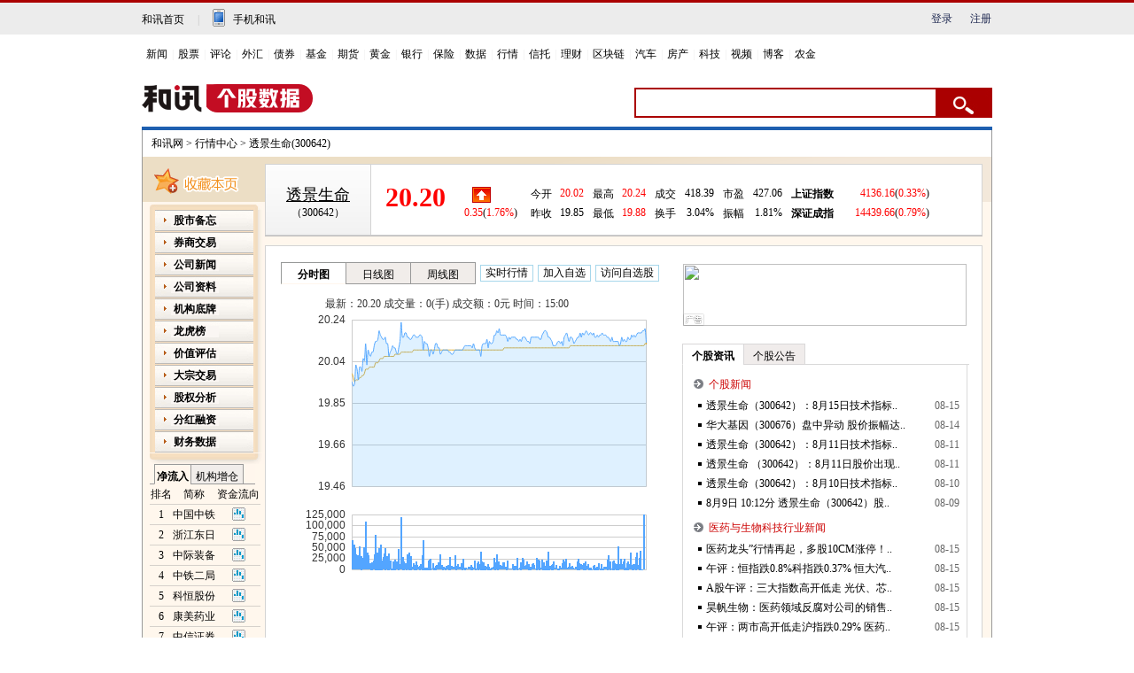

--- FILE ---
content_type: text/html; charset=gb2312
request_url: https://stockdata.hexun.com/300642.shtml
body_size: 24773
content:

<!DOCTYPE html PUBLIC "-//W3C//DTD XHTML 1.0 Transitional//EN" "https://www.w3.org/TR/xhtml1/DTD/xhtml1-transitional.dtd">
<HTML>
  <HEAD>
		<title>透景生命(300642)股票行情_价格_走势图-和讯网</title>
		<!--published at 2026-01-25 18:28:24 -->
		<meta http-equiv="Content-Type" content="text/html; charset=gb2312">
		<meta http-equiv="X-UA-Compatible" content="IE=EmulateIE7">
		<meta name="keywords" content="透景生命,300642,透景生命股票,300642行情">
		<meta name="description" content="提供透景生命（300642）实时行情动态分析，全面报道透景生命（300642）基本资料及重大新闻、行业资讯，专家解读透景生命（300642）主力资金动向、财务数据和操作建议，为投资提供参考决策。">
		
		<meta http-equiv="mobile-agent" content="format=xhtml; url=https://m.hexun.com/quotes/sse300642/"> 
        <meta http-equiv="mobile-agent" content="format=html5; url=https://m.hexun.com/quotes/sse300642/">


		<link href="/2008/css/gegu.css" rel="stylesheet" type="text/css">
		<script language="javascript" src="https://img.hexun.com/zl/tool/jquery-1.4.2.min.js"></script>
		<script language="javascript" src="/2008/js/redirect_msn.js"></script>
		<script language="javascript" src="/2008/js/stockdata2008.js"></script>
		<script language="javascript" src="/2008/js/menu.js"></script>
		<script language="javascript" src="/2008/js/shouye.js"></script>
		<script language="javascript" src="/2008/js/Common.js"></script>
		<script language="javascript" src="/2008/js/IndustryQuote_new.js"></script>
		<script language="javascript" src="/2008/js/HSQuote_new.js"></script>
		<script language="javascript" src="/2008/js/GGQuote2014_new.js"></script>
		<script language="javascript" src="/2008/js/CWQuote_new.js"></script>
		<script language="javascript" src="/2008/js/GDTop.js"></script>
		<script language="javascript" src="/2008/js/JZPGTop.js"></script>
		<script language="javascript" src="/js/HXCookies.js"></script>
		

		<link href="/2008/css/oes.css" rel="stylesheet" type="text/css">
		
  </HEAD>
	<body onload="HKQuoteRequest.interval();StockListRequest.Request();HSQuoteRequest.Request();CWQuoteRequest.Request();GDTopRequest.Request();JZPGTopRequest.Request();">
		 <center><div id="fullScreeMedia"></div><div id="topFullWidthBanner"></div></center>
		<!-- head -->
			<style>
.wrap { 
width: 960px; 
margin: 10px auto 0 auto; 
border-top: 4px solid #1e5fb0; 
}
#wrap { 
width: 960px; 
margin: 10px auto 0 auto; 
border-top: 4px solid #1e5fb0; 
}
</style>
<!-- adhoc sdk --> 
<script src=https://sdk.appadhoc.com/ab.plus.js></script> 
<script> 
adhoc('init', { 
appKey: 'ADHOC_584d2ccf-6b52-4fca-826e-66c59854205a' 
}) 
</script> 
<script src="https://web.hexun.com/pc/modules/hxpctraffic.0.0.1.min.js"></script>
<script src="https://img.hexun.com/2016/pc/ad/bannercode/js/201808070942/articleAB.js"></script>
<!-- adhoc sdk end -->
<!--==========================login-header-s===============================-->
<link rel="stylesheet" type="text/css" href="https://web.hexun.com/pc/css/header_v1.css" />
<div class="shortcut-2014-w960" id="shortcut-2014">
 <div class="shortcut-2014-w960-con clearfix">
  <div class="topHeaderConL"><a href="http://www.hexun.com" target="blank" class="tohome">和讯首页</a>|<a href="http://3g.hexun.com/download_news/" target="_blank" class="mobileUpload">手机和讯</a></div>
   <div class="topHeaderConR">
   <script src="https://web.hexun.com/pc/modules/user_info_query.js"></script>
   <!--登录前-->
    <div id="loginBef" class="loginBef" style="display: block;">
     <div id="hexunMember_liveDisplay"><div id="hexunMember_nologinSetup_div_display_nologin"><span id="hexunMember_nologinSetup_span_display_noLoginDisplayMsg"></span><span id="hexunMember_nologinSetup_span_display_loginBTN"><a style="cursor:pointer" onclick="javascript:popupLogin();">登录</a></span><span id="hexunMember_nologinSetup_span_display_flag"></span><span id="hexunMember_nologinSetup_span_display_userREG"><a style="cursor:pointer" onclick="javascript:popupReg();">注册</a></span></div></div>
    </div>
    <!--登录后-->
    <div id="loginAfter" class="loginAfter" style="display:none">     
    </div>
    <script src="https://web.hexun.com/pc/modules/user_info_node.js"></script>
   </div>
 </div>
</div>
<!--==========================login-header-e===============================-->
<!--==========================top-header-s=================================-->
<div id=headerNav_2014 class="headernav-2014-w960" checkedByCssHelper="true"><a href="http://news.hexun.com/" target=_blank checkedByCssHelper="true">新闻</a>|<a href="http://stock.hexun.com/" target=_blank checkedByCssHelper="true">股票</a>|<a href="http://opinion.hexun.com/" target=_blank checkedByCssHelper="true">评论</a>|<a href="http://forex.hexun.com/" target=_blank checkedByCssHelper="true">外汇</a>|<a href="http://bond.hexun.com/" target=_blank checkedByCssHelper="true">债券</a>|<a href="http://funds.hexun.com/" target=_blank checkedByCssHelper="true">基金</a>|<a href="http://futures.hexun.com/" target=_blank checkedByCssHelper="true">期货</a>|<a href="http://gold.hexun.com/" target=_blank checkedByCssHelper="true">黄金</a>|<a href="http://bank.hexun.com/" target=_blank checkedByCssHelper="true">银行</a>|<a href="http://insurance.hexun.com/" target=_blank checkedByCssHelper="true">保险</a>|<a href="http://data.hexun.com/" target=_blank checkedByCssHelper="true">数据</a>|<a href="http://quote.hexun.com/" target=_blank checkedByCssHelper="true">行情</a>|<a href="http://trust.hexun.com/" target=_blank checkedByCssHelper="true">信托</a>|<a href="http://money.hexun.com/" target=_blank checkedByCssHelper="true">理财</a>|<a href="http://blockchain.hexun.com" target=_blank checkedByCssHelper="true">区块链</a>|<a href="http://auto.hexun.com/" target=_blank checkedByCssHelper="true">汽车</a>|<a id="nav_house" href="http://house.hexun.com/" target=_blank checkedByCssHelper="true">房产</a>|<a href="http://tech.hexun.com/" target=_blank checkedByCssHelper="true">科技</a>|<a href="http://tv.hexun.com/" target=_blank checkedByCssHelper="true">视频</a>|<a href="http://blog.hexun.com/" target=_blank checkedByCssHelper="true">博客</a><div style="display:none">|<a href="http://caidao.hexun.com/" target=_blank checkedByCssHelper="true">直播</a>|<a href="http://caidao.hexun.com/" target=_blank checkedByCssHelper="true">财道</a></div>|<a href="http://nj.hexun.com/" target=_blank checkedByCssHelper="true">农金</a></div>
<script language=JavaScript>
if(document.cookie.indexOf("CITY=50")!=-1){
document.getElementById('nav_house').href="http://cq.house.hexun.com/";
}
if(document.cookie.indexOf("CITY=53")!=-1){
document.getElementById('nav_house').href="http://yn.house.hexun.com/";
}
if(document.cookie.indexOf("CITY=52")!=-1){
document.getElementById('nav_house').href="http://gz.house.hexun.com/";
}
</script>
<!--==========================top-header-e=================================-->
<!--===========================logoNav-s===================================-->
<div class="logonav-2014-w960 clearfix">
  <div class="fl headerL">
<a href="http://www.hexun.com" target="_blank"><img alt="" src="https://web.hexun.com/pc/img/logo_2021_new_black.png" /></a>
	<a href="http://www.hexun.com" target="_blank" id="subChannelLogo"><img alt="" src="http://img.hexun.com/images2008/emp.gif" /></a>
  </div>
 <form id="hexunsearch2015" style="MARGIN: 0px" name="hexunsearch2015" method="post" target="_blank" onsubmit="return false;">
  <div class="s_m fr">
      <!--搜索-->
		<input type="text" class="hx_inp" id="textMessage2015"  value="" autocomplete="off" style="color: rgb(133,133, 133);">
		<input type="button" class="hx_btn" id="btnSearch">
<input id="stockkey" type="hidden" name="key" value="1">
	   <input id="stocktype" type="hidden" name="type" value="all">
      <!--搜索 e--> 
  </div>
    </form>
</div>
<div id="searchInfPanel"></div>
<script type="text/javascript" src="https://web.hexun.com/pc/search/js/config-channel.js"></script>
<script type="text/javascript" src="https://web.hexun.com/pc/search/js/search-channel.js"></script>
<script type="text/javascript">
	hexun.common.Search.get().init({
 		 url:"https://so.hexun.com/ajax.do",//数据地址
		inputID:"textMessage2015",//搜索框地址ID
		containerID:"searchInfPanel",//联想容器ID
		config:urlConfigList,//链接配置
		searchBtnID:"btnSearch",//搜索按钮的ID
		openNewPage:true//是否新打开页面,不传时就是在当前页打开
	});
</script>
<!--===========================logoNav-e===================================-->
			<!-- head end -->
		<div id="wrap">
		
			<div class="clear"></div>
			<script src="https://datastock.hexun.com/js/stocksearch.js" language="javascript" type="text/javascript"></script>
			<div id="content">
				<div style="PADDING-BOTTOM:6px; PADDING-LEFT:10px; PADDING-RIGHT:0px; BACKGROUND:#fff; PADDING-TOP:7px"><a target="_blank" href="https://www.hexun.com/">和讯网</a> &gt;  <a target="_blank" href="https://quote.hexun.com/default.html">行情中心</a> &gt;  <a target="_blank" href="https://stockdata.hexun.com/300642.shtml" id="navName">透景生命(300642)</a></div> 
				<!--左边 -->
				<div id="linkPanel"></div>
				<div id="sidebar">
					<!--左内容 -->
					<div id="market">
						<a href="https://stockdata.hexun.com/300642.shtml" onclick="window.external.AddFavorite(this.href,'透景生命(300642)股票行情_和讯网');return false">
							<img src="/2008/img/scico.gif"></a>
					</div>
					<div class="content">
						<!--ad left-->
						<!--ad left end-->
						
						<!--下拉菜单 -->
						<div><img src="/2008/img/img03.gif"></div>
						<div id="bg01">
							<!-- caidan -->
							 <!-- js 代码 -->
<!---->

<div id="menu" class="menu2">
  <dl>
  	<dt stadus="hidden" id="leftmenu_dt1">股市备忘</dt>
  	
  	<dd><a href="https://stockdata.hexun.com/2009_jrgg.shtml" id="a_leftmenu_dt1_2" target="_blank">今日公告</a></dd>
  	
		<dd><a href="https://stockdata.hexun.com/lhb/astock.aspx" id="a_leftmenu_dt1_4" target="_blank">每日公开信息</a></dd>
		
		<dd><a href="https://stock.hexun.com/qiuzheng/" id="a_leftmenu_dt1_6" target="_blank">公司传闻</a></dd>
  </dl>
  
  <dl>
  	<dt stadus="hidden" id="leftmenu_dt13"><a href="https://stock.hexun.com/zqgsdq/index.html" id="a_leftmenu_dt13_1" target="_blank">券商交易</a></dt>
  </dl>
  
  <dl>
  	<dt stadus="hidden" id="leftmenu_dt2">公司新闻</dt>
  	<dd><a href="https://stockdata.hexun.com/ggzx/300642_1_1.shtml" id="a_leftmenu_dt2_1" target="_blank">公司新闻动态</a></dd>
  	<dd><a href="https://stockdata.hexun.com/lhb/gg300642.shtml" id="a_leftmenu_dt2_8" target="_blank">龙虎榜</a></dd>
		
		<dd><a href="https://stockdata.hexun.com/2009_ggzy_300642.shtml" id="a_leftmenu_dt2_5" target="_blank">公告摘要</a></dd>
		<dd><a href="https://stockdata.hexun.com/2009_ggqw_300642.shtml" id="a_leftmenu_dt2_6" target="_blank">公告全文</a></dd>
		<dd><a href="https://stockdata.hexun.com/2009_bgqbg_300642.shtml" id="a_leftmenu_dt2_7" target="_blank">报告期报告</a></dd>
  </dl>
  <dl>
  	<dt stadus="hidden" id="leftmenu_dt4">公司资料</dt>
  	<dd><a href="https://stockdata.hexun.com/gszl/s300642.shtml " id="a_leftmenu_dt4_1" target="_blank">公司简介</a></dd>
  	<dd><a href="https://stockdata.hexun.com/gszl/fhrz-300642.shtml" id="a_leftmenu_dt4_2" target="_blank">分红融资</a></dd>
  	<dd><a href="https://stockdata.hexun.com/gszl/srfb-300642.shtml" id="a_leftmenu_dt4_3" target="_blank">收入分布</a></dd>
  	<dd><a href="https://stockdata.hexun.com/gszl/zbyz-300642.shtml" id="a_leftmenu_dt4_4" target="_blank">资本运作</a></dd>
  	<dd><a href="https://stockdata.hexun.com/gszl/ggml-300642.shtml" id="a_leftmenu_dt4_5" target="_blank">高管名录</a></dd>
  	<dd><a href="https://stockdata.hexun.com/zrbg/stock_bg.aspx?code=300642" id="a_leftmenu_dt4_6" target="_blank">社会责任</a></dd>
  </dl>
 <dl>
  	<dt stadus="hidden" id="leftmenu_dt14"><a href="https://yanbao.stock.hexun.com/yb_300642.shtml" id="a_leftmenu_dt14_1" target="_blank">机构底牌</a></dt>
  </dl>
 <!--  <dl>
  	<dt stadus="hidden" id="leftmenu_dt3">网友互动</dt>
  	<dd><a href="https://guba.hexun.com/300642,guba.html" target="_blank">股吧</a></dd>
  	<dd><a href="https://bbs.hexun.com/stock/board_5_all_1_d.html" target="_blank">论坛</a></dd>
  	<dd><a href="https://salon.hexun.com/" target="_blank">沙龙</a></dd>
  	<dd><a href="https://fblog.hexun.com/" target="_blank">财经博客</a></dd>
  </dl>  -->
	
  
 
  
    <dl>
  	<dt stadus="hidden" id="leftmenu_dt24"><a href="https://stockdata.hexun.com/lhb/gg300642.shtml" id="leftmenu_dt24_1" target="_blank">龙虎榜</a></dt>
  </dl>
  
  
 
  <!-- <dl>
  	<dt stadus="hidden" id="leftmenu_dt5">机构研究</dt>
  	<dd><a href="https://r.hexun.com/ql.php?pv=5" id="a_leftmenu_dt5_1" target="_blank">强烈推荐</a></dd>
  	<dd><a href="https://r.hexun.com/ql.php?pv=6" id="a_leftmenu_dt5_2" target="_blank">推荐涨幅最大</a></dd>
  	<dd><a href="https://r.hexun.com/ql.php" id="a_leftmenu_dt5_3" target="_blank">上涨空间最大</a></dd>
  	<dd><a href="https://r.hexun.com/ql.php?pv=1" id="a_leftmenu_dt5_4" target="_blank">业绩增长最大</a></dd>
  	<dd><a href="https://r.hexun.com/eps.php" id="a_leftmenu_dt5_5" target="_blank">业绩预测</a></dd>
  </dl> -->
  <dl>
  	<dt stadus="hidden" id="leftmenu_dt6">价值评估</dt>
  	<dd><a href="https://stockdata.hexun.com/2009_jspg_300642.shtml" id="a_leftmenu_dt6_1" target="_blank">技术评估</a></dd>
  	<!--<dd><a href="https://stockdata.hexun.com/2009_jzpg_300642.shtml" id="a_leftmenu_dt6_3" target="_blank">价值评估</a></dd> -->
	<dd><a href="https://stockdata.hexun.com/2009_zyfb_300642.shtml" id="a_leftmenu_dt6_5" target="_blank">收入分布</a></dd>
  </dl>
  
  <!--<dl id="jgcc">
  	<dt stadus="hidden" id="leftmenu_dt25"><a href="https://stockdata.hexun.com/jgcc/s300642.shtml" id="leftmenu_dt25_1" target="_blank">机构持仓</a></dt>
  </dl>-->
  
  
  <dl id="rzrqNav">
  	<dt stadus="hidden" id="leftmenu_dt17"><a href="/rzrq/s300642.shtml" id="a_leftmenu_dt17_1" target="_blank">融资融券</a></dt>
  </dl>
  
  <dl>
  	<dt stadus="hidden" id="leftmenu_dt16"><a href="https://stockdata.hexun.com/dzjy/300642.shtml" id="a_leftmenu_dt16_1" target="_blank">大宗交易</a></dt>
  </dl>
  
   <!--<dl>
  	<dt stadus="hidden" id="leftmenu_dt26"><a href="https://stockdata.hexun.com/zlkp/s300642.shtml" id="a_leftmenu_dt26_1" target="_blank"><font color=#ff0000">主力控盘</font></a></dt>
  </dl>-->
  
  <dl>
  	<dt stadus="hidden" id="leftmenu_dt8">股权分析</dt>
  	<dd><a href="https://stockdata.hexun.com/2009_gbjg_300642.shtml" id="a_leftmenu_dt8_1" target="_blank">股本结构</a></dd>
  	<dd><a href="https://stockdata.hexun.com/2009_sdgd_300642.shtml" id="a_leftmenu_dt8_2" target="_blank">十大股东</a></dd>
  	<dd><a href="https://stockdata.hexun.com/2009_sdltgd_300642.shtml" id="a_leftmenu_dt8_3" target="_blank">十大流通股东</a></dd>
  	<dd><a href="https://stockdata.hexun.com/2009_gg_300642.shtml" id="a_leftmenu_dt8_4" target="_blank">公司高管</a></dd>
		<dd><a href="https://stockdata.hexun.com/2009_jjcg_300642.shtml" id="a_leftmenu_dt8_5" target="_blank">基金持股</a></dd>
  	<dd><a href="https://stockdata.hexun.com/2009_cgjzd_300642.shtml" id="a_leftmenu_dt8_6" target="_blank">股东人数</a></dd>
  </dl>
  <dl>
  	<dt stadus="hidden" id="leftmenu_dt9">分红融资</dt>
  	<dd><a href="https://stockdata.hexun.com/2009_bgqfpya_300642.shtml" id="a_leftmenu_dt9_1" target="_blank">分配预案</a></dd>
  	<dd><a href="https://stockdata.hexun.com/2009_fhzzgb_300642.shtml" id="a_leftmenu_dt9_2" target="_blank">分红/转增股本</a></dd>
  	<dd><a href="https://stockdata.hexun.com/2009_pg_300642.shtml" id="a_leftmenu_dt9_3" target="_blank">配股</a></dd>
  	<dd><a href="https://stockdata.hexun.com/2009_zf_300642.shtml" id="a_leftmenu_dt9_4" target="_blank">增发</a></dd>
		<dd><a href="https://stockdata.hexun.com/2009_rz_300642.shtml" id="a_leftmenu_dt9_5" target="_blank">转债</a></dd>
		<dd><a href="https://stockdata.hexun.com/2009_scfx_300642.shtml" id="a_leftmenu_dt9_6" target="_blank">首次发行</a></dd>
  </dl>
  <dl>
  	<dt stadus="hidden" id="leftmenu_dt10">财务数据</dt>
  	<dd><a href="https://stockdata.hexun.com/2009_zxcwzb_300642.shtml" id="a_leftmenu_dt10_1" target="_blank">最新财务</a></dd>
  	<dd><a href="https://stockdata.hexun.com/2008en/zxcwzb.aspx?stockid=300642" id="a_leftmenu_dt10_11" target="_blank">ENGLISH</a></dd>
  	<dd><a href="https://stockdata.hexun.com/2009_cwbl_300642.shtml" id="a_leftmenu_dt10_2" target="_blank">财务比率</a></dd>
  	<dd><a href="https://stockdata.hexun.com/2009_zcfz_300642.shtml" id="a_leftmenu_dt10_3" target="_blank">资产负债</a></dd>
  	<dd><a href="https://stockdata.hexun.com/2009_lr_300642.shtml" id="a_leftmenu_dt10_4" target="_blank">利润表</a></dd>
	<dd><a href="https://stockdata.hexun.com/2009_xjll_300642.shtml" id="a_leftmenu_dt10_5" target="_blank">现金流量</a></dd>
	<dd><a href="https://stockdata.hexun.com/2009_zysrfb_300642.shtml" id="a_leftmenu_dt10_6" target="_blank">主营收入</a></dd>
	<dd><a href="https://stockdata.hexun.com/2009_zcjz_300642.shtml" id="a_leftmenu_dt10_7" target="_blank">资产减值</a></dd>
	<dd><a href="https://stockdata.hexun.com/2009_yszk_300642.shtml" id="a_leftmenu_dt10_8" target="_blank">应收帐款</a></dd>
	<dd><a href="https://stockdata.hexun.com/2009_qtyszk_300642.shtml" id="a_leftmenu_dt10_9" target="_blank">其他应收帐款</a></dd>
	<dd><a href="https://stockdata.hexun.com/finance_default_300642.shtml" id="a_leftmenu_dt10_10">旧版财务分析</a></dd>
  </dl>
 <!-- <dl>
  	<dt stadus="hidden" id="leftmenu_dt11">宏观数据</dt>
  	<dd><a href="https://mac.hexun.com/Default.shtml" id="leftmenu_dt11_1" target="_blank">宏观数据首页</a></dd>
  	<dd><a href="https://mac.hexun.com/Default.shtml?id=A" id="leftmenu_dt11_2" target="_blank">国民经济核算</a></dd>
  	<dd><a href="https://mac.hexun.com/Default.shtml?id=B" id="leftmenu_dt11_3" target="_blank">价格指数</a></dd>
  	<dd><a href="https://mac.hexun.com/Default.shtml?id=C" id="leftmenu_dt11_4" target="_blank">财政税收</a></dd>
		<dd><a href="https://mac.hexun.com/Default.shtml?id=D" id="leftmenu_dt11_5" target="_blank">金融保险</a></dd>
		<dd><a href="https://mac.hexun.com/Default.shtml?id=E" id="leftmenu_dt11_6" target="_blank">三大产业</a></dd>
		<dd><a href="https://mac.hexun.com/Default.shtml?id=F" id="leftmenu_dt11_7" target="_blank">人口与就业</a></dd>
		<dd><a href="https://mac.hexun.com/Default.shtml?id=G" id="leftmenu_dt11_8" target="_blank">行业数据</a></dd>
		<dd><a href="https://mac.hexun.com/Default.shtml?id=H" id="leftmenu_dt11_9" target="_blank">其他数据</a></dd>
		<dd><a href="https://calendar.hexun.com/area/dqzb_110000.shtml" id="leftmenu_dt11_10" target="_blank">地区宏观数据</a></dd>
  </dl> -->
    <!--	 <dl id="cyl">
  	<dt stadus="hidden" id="leftmenu_dt55"><a href="https://industry.hexun.com/" target="_blank">产业链</a></dt>
  </dl> -->
  <!--
  <dl>
  	<dt class="dt_closed"><a href="https://stockdata.hexun.com/dynamic/default_2008.aspx?stockid=300642" target="_blank">旧版行情</a></dt>
  </dl>
  -->
  
  <!--存放 url: stockid-->
  <input type=hidden id="inc_leftmenuHidden" value="300642" NAME="inc_leftmenuHidden"/>
  
  </div>
  

<script language="javascript" src="/2008/js/caidan.js"></script>



							<!-- caidan end -->
						</div>
						<div><img src="/2008/img/img05.gif"></div>
						<!--下拉菜单 -->
						<div></div>
						<!--ad left-->
						
						<!--ad left end-->
						<!--自选股 -->
						<!-- <div id="bg02">
							<div class="labela" id="tagname_nowhot1" style="CURSOR:pointer" onclick="SwitchSelf('nowhot',1,2)">最近访问</div>
							<div class="labelb" id="tagname_nowhot2" onclick="SwitchSelf('nowhot',2,2)" style="CURSOR:pointer; BORDER-RIGHT:#999 1px solid">自选股</div>
						</div>
						<div id="nowhot1" class="hexunShow">
							<iframe id="selfif" marginwidth="0" marginheight="0" src="https://quote.stock.hexun.com/rest1/sd_new_cookie.aspx"
								frameborder="0" width="118" scrolling="no" height="185"></iframe>
						</div> -->
						<!--自选股 -->
						<!--交易数据排行 -->
						<!--<div class="list1">医药与生物科技<br>
							行业交易数据排行</div>
						<div class="h5" align="center"><select name="" class="input1" onchange="StockListRequest.SetSorttype(this.value)">
								<option selected value="3">涨跌幅</option>
								<option value="6">最高价</option>
								<option value="7">最低价</option>
								<option value="8">成交量</option>
								<option value="9">成交额</option>
								<option value="10">换手率</option>
								<option value="11">振幅</option>
								<option value="12">量比</option>
							</select></div>
						<div id="StockListPage">
							<table width="125" border="0" cellspacing="0" cellpadding="0" class="box14">
							</table>
						</div> -->
						<!--交易数据排行end-->
						<!--资金流向 -->
						<!-- <div class="list1"><a href="https://vol.stock.hexun.com/Now/Share/InFlow.shtml?rank=3" target="_blank">个股资金流向排行</a></div> -->
						<div id="bg02">
							<div class="labela" id="tagname_pm1" style="CURSOR:pointer" onclick="SwitchNewsTags4('pm',1,2)">净流入</div>
							<div class="labelb" style="CURSOR:pointer; BORDER-RIGHT:#999 1px solid" id="tagname_pm2"
								onclick="SwitchNewsTags4('pm',2,2)">机构增仓</div>
						</div>
						<div id="pm1" class="hexunShow">
							<table width="125" border="0" cellspacing="0" cellpadding="0" class="box14">
								<tr>
									<td>排名</td>
									<td>简称</td>
									<td>资金流向</td>
								</tr>
								
									<tr><td>1</td><td><a href="https://stockdata.hexun.com/601390.shtml" target="_blank">中国中铁</a></td><td><a href="https://vol.stock.hexun.com/601390.shtm" target="_blank"><img src="/2008/img/ico2.gif"/></a></td></tr><tr><td>2</td><td><a href="https://stockdata.hexun.com/600113.shtml" target="_blank">浙江东日</a></td><td><a href="https://vol.stock.hexun.com/600113.shtm" target="_blank"><img src="/2008/img/ico2.gif"/></a></td></tr><tr><td>3</td><td><a href="https://stockdata.hexun.com/300308.shtml" target="_blank">中际装备</a></td><td><a href="https://vol.stock.hexun.com/300308.shtm" target="_blank"><img src="/2008/img/ico2.gif"/></a></td></tr><tr><td>4</td><td><a href="https://stockdata.hexun.com/600528.shtml" target="_blank">中铁二局</a></td><td><a href="https://vol.stock.hexun.com/600528.shtm" target="_blank"><img src="/2008/img/ico2.gif"/></a></td></tr><tr><td>5</td><td><a href="https://stockdata.hexun.com/300340.shtml" target="_blank">科恒股份</a></td><td><a href="https://vol.stock.hexun.com/300340.shtm" target="_blank"><img src="/2008/img/ico2.gif"/></a></td></tr><tr><td>6</td><td><a href="https://stockdata.hexun.com/600518.shtml" target="_blank">康美药业</a></td><td><a href="https://vol.stock.hexun.com/600518.shtm" target="_blank"><img src="/2008/img/ico2.gif"/></a></td></tr><tr><td>7</td><td><a href="https://stockdata.hexun.com/600030.shtml" target="_blank">中信证券</a></td><td><a href="https://vol.stock.hexun.com/600030.shtm" target="_blank"><img src="/2008/img/ico2.gif"/></a></td></tr><tr><td>8</td><td><a href="https://stockdata.hexun.com/601668.shtml" target="_blank">中国建筑</a></td><td><a href="https://vol.stock.hexun.com/601668.shtm" target="_blank"><img src="/2008/img/ico2.gif"/></a></td></tr><tr><td>9</td><td><a href="https://stockdata.hexun.com/601002.shtml" target="_blank">晋亿实业</a></td><td><a href="https://vol.stock.hexun.com/601002.shtm" target="_blank"><img src="/2008/img/ico2.gif"/></a></td></tr><tr><td>10</td><td><a href="https://stockdata.hexun.com/300506.shtml" target="_blank">名家汇</a></td><td><a href="https://vol.stock.hexun.com/300506.shtm" target="_blank"><img src="/2008/img/ico2.gif"/></a></td></tr>
							</table>
						</div>
						<div id="pm2" class="hexunHidden">
							<table width="125" border="0" cellspacing="0" cellpadding="0" class="box14">
								<tr>
									<td>排名</td>
									<td>简称</td>
									<td>资金流向</td>
								</tr>
									<tr><td>1</td><td><a href="https://stockdata.hexun.com/000001.shtml" target="_blank">平安银行</a></td><td><a href="https://vol.stock.hexun.com/000001.shtm" target="_blank"><img src="/2008/img/ico2.gif"/></a></td></tr><tr><td>2</td><td><a href="https://stockdata.hexun.com/000004.shtml" target="_blank">国农科技</a></td><td><a href="https://vol.stock.hexun.com/000004.shtm" target="_blank"><img src="/2008/img/ico2.gif"/></a></td></tr><tr><td>3</td><td><a href="https://stockdata.hexun.com/000005.shtml" target="_blank">世纪星源</a></td><td><a href="https://vol.stock.hexun.com/000005.shtm" target="_blank"><img src="/2008/img/ico2.gif"/></a></td></tr><tr><td>4</td><td><a href="https://stockdata.hexun.com/000009.shtml" target="_blank">中国宝安</a></td><td><a href="https://vol.stock.hexun.com/000009.shtm" target="_blank"><img src="/2008/img/ico2.gif"/></a></td></tr><tr><td>5</td><td><a href="https://stockdata.hexun.com/000011.shtml" target="_blank">深物业A</a></td><td><a href="https://vol.stock.hexun.com/000011.shtm" target="_blank"><img src="/2008/img/ico2.gif"/></a></td></tr><tr><td>6</td><td><a href="https://stockdata.hexun.com/000012.shtml" target="_blank">南玻A</a></td><td><a href="https://vol.stock.hexun.com/000012.shtm" target="_blank"><img src="/2008/img/ico2.gif"/></a></td></tr><tr><td>7</td><td><a href="https://stockdata.hexun.com/000016.shtml" target="_blank">深康佳A</a></td><td><a href="https://vol.stock.hexun.com/000016.shtm" target="_blank"><img src="/2008/img/ico2.gif"/></a></td></tr><tr><td>8</td><td><a href="https://stockdata.hexun.com/000018.shtml" target="_blank">神州长城</a></td><td><a href="https://vol.stock.hexun.com/000018.shtm" target="_blank"><img src="/2008/img/ico2.gif"/></a></td></tr><tr><td>9</td><td><a href="https://stockdata.hexun.com/000021.shtml" target="_blank">深科技</a></td><td><a href="https://vol.stock.hexun.com/000021.shtm" target="_blank"><img src="/2008/img/ico2.gif"/></a></td></tr><tr><td>10</td><td><a href="https://stockdata.hexun.com/000022.shtml" target="_blank">深赤湾A</a></td><td><a href="https://vol.stock.hexun.com/000022.shtm" target="_blank"><img src="/2008/img/ico2.gif"/></a></td></tr>
							</table>
						</div>
						<!--资金流向 -->
						<!--个股财务评估排行开始 -->
				
						<!--行业基本财务指标 -->
						<div class="list1">医药与生物科技<br>
							行业财务指标排行</div>
						<div class="h5"><select class="input1" onchange="CWQuoteRequest.SetSorttype(this.value)">
								<option value="0">流动资产</option>
								<option value="1">流动负债</option>
								<option value="2">长期负债</option>
								<option value="3">负债合计</option>
								<option value="4">股东权益</option>
								<option value="5">资产合计</option>
								<option value="6">净利润</option>
								<option selected value="7">营业收入</option>
								<option value="8">营业成本</option>
								<option value="9">投资收益</option>
							</select></div>
						<div id="CWListDiv">
							<table width="125" border="0" cellspacing="0" cellpadding="0" class="box14">
							</table>
						</div>
						<!--行业基本财务指标 -->
						<!--行业价值评估 -->
						<div class="list1">医药与生物科技<br>
							行业价值评估排行</div>
						<div class="h5"><select name="" class="input1" onchange="JZPGTopRequest.SetSorttype(this.value)">
								<option selected value="1">市盈率</option>
								<option value="2">市净率</option>
							</select></div>
						<div id="JZPGListDiv">
							<table width="125" border="0" cellspacing="0" cellpadding="0" class="box14">
							</table>
						</div>
						<!--行业价值评估 -->
						<!--行业股东人数变化排名 -->
						<div class="list1">医药与生物科技<br>
							行业股东人数排行</div>
						<div class="h5"><select name="" class="input1" onchange="GDTopRequest.SetUpdown(this.value)">
								<option selected value="desc">增幅</option>
								<option value="asc">减幅</option>
							</select></div>
						<div id="GDListDiv">
							<table width="125" border="0" cellspacing="0" cellpadding="0" class="box14">
							</table>
						</div>
						<!--行业股东人数变化排名 -->
						<!--Ａ股交易数据排名 -->
						<div class="list1"><a href="https://quote.hexun.com/#hsgs_hsbk" target="_blank">Ａ股交易数据排行</a></div>
						<div class="h5"><select name="" class="input1" onchange="HSQuoteRequest.SetSorttype(this.value)">
								<option selected value="3">涨跌幅</option>
								<option value="6">最高价</option>
								<option value="7">最低价</option>
								<option value="8">成交量</option>
								<option value="9">成交额</option>
								<option value="10">换手率</option>
								<option value="11">振幅</option>
								<option value="12">量比</option>
							</select></div>
						<div id="bg02">
							<div class="labela" id="tagname_zf1" style="CURSOR:pointer" onclick="HSQuoteRequest.SetMarket(1,'zf',1,2)">沪市A股</div>
							<div class="labelb" id="tagname_zf2" onclick="HSQuoteRequest.SetMarket(2,'zf',2,2)" style="CURSOR:pointer; BORDER-RIGHT:#999 1px solid">深市A股</div>
						</div>
						<div id="HSQuoteDiv"></div>
						<!--Ａ股交易数据排名 -->
						<div>&nbsp;</div>
						<div>&nbsp;</div>
						<div>&nbsp;</div>
						<!--合作方式-->
						<div id="mail"><strong>数据合作电话</strong><br>
							<img src="/2008/img/photo.gif" width="10" height="9">
							<span class="gray">010-85650704</span><br>
							<strong>意见反馈</strong><br>
							<img src="/2008/img/mail.gif" width="11" height="8"> <a href="mailto:hrstock@staff.hexun.com" class="gray">
								hrstock#staff<br>
								.hexun.com </a><span style="color:#666666; font-size:11px;">(注：发送时将#替换成@)</span>
						</div>
						<!--合作方式end-->
					</div>
					<!--左内容 -->
				</div>
				<!--左边 -->
				<!--右边 -->
				<div id="mainbox">
					<!--首页个股行情 /2009_gszdsx_300642.shtml-->
					<div id="zdsx" class="font8"><a href="javascript:viod(0);" target="_blank"><h3><div id="tips"></div></h3>
						</a>
					</div>
					<div class="list2" style="HEIGHT:79px">
						<div class="box1">
							 <a  href="https://stockdata.hexun.com/gghq_300642.shtml" style="cursor: pointer;text-decoration: none;">
								<center><span class="font1" id="quoteName">透景生命</span><br>（300642）</center>
							 </a>
						</div>
						<div class="hx_h_data">
							2026年01月25日
						</div>
						<div class="box2"><a href="https://stockdata.hexun.com/gghq_300642.shtml" style="cursor: pointer;text-decoration: none;" id="q_current" class="font2">--</a></div>
						<div class="box3" style="PADDING-TOP:25px"><span id="q_null">&nbsp;&nbsp;&nbsp;</span><span id="q_img"></span><br>
							<span id="q_updownprice" class="font3">--</span>(<span id="q_upDownRate">--</span>)</div>
						 <!--修改20120927-->
						<div class="box3" style="width:460px;">
                        <!--修改20120927-->
							<table width="100%" border="0" cellspacing="0" cellpadding="5">
								<tr>
									<td><div class="font_quote"><div class="font_quote_l">今开</div>
											<div class="font_quote_r"><span id="q_open">--</span></div>
										</div>
									</td>
									<td><div class="font_quote"><div class="font_quote_l">最高</div>
											<div class="font_quote_r"><span id="q_high">--</span></div>
										</div>
									</td>
									<td><div class="font_quote"><div class="font_quote_l">成交</div>
											<div class="font_quote_r"><span id="q_tv">--</span></div>
										</div>
									</td>
									<td><div class="font_quote"><div class="font_quote_l">市盈</div>
											<div class="font_quote_r"><span id="q_profitrate">--</span></div>
										</div>
									</td>
									<td><div class="font_quote"><div class="font_quote_l"><strong class="index"><a href="/indexhq_000001_1.shtml" target="_blank">上证指数</a></strong></div>
											<div class="font_quote_r"><span id="q_i_p000001">--</span>(<span id="q_i_u000001">--</span>)</div>
										</div>
									</td>
								</tr>
								<!--空间加大-->
								<tr>
									<td colspan="5" height="5"></td>
								</tr>
								<tr>
									<td><div class="font_quote"><div class="font_quote_l">昨收</div>
											<div class="font_quote_r"><span id="q_preclose">--</span></div>
										</div>
									</td>
									<td><div class="font_quote"><div class="font_quote_l">最低</div>
											<div class="font_quote_r"><span id="q_low">--</span></div>
										</div>
									</td>
									<td><div class="font_quote"><div class="font_quote_l">换手</div>
											<div class="font_quote_r"><span id="q_change">--</span></div>
										</div>
									</td>
									<td><div class="font_quote"><div class="font_quote_l">振幅</div>
											<div class="font_quote_r"><span id="q_amp">--</span></div>
										</div>
									</td>
									<td><div class="font_quote"><div class="font_quote_l"><strong class="index"><a href="/indexhq_399001_2.shtml" target="_blank">深证成指</a></strong></div>
											<div class="font_quote_r"><span id="q_i_p399001">--</span>(<span id="q_i_u399001">--</span>)</div>
										</div>
									</td>
								</tr>
							</table>
						</div>
					</div>
					<script language="javascript">
					    GGQuoteRequest.showFormat = 2;
			            GGQuoteRequest.stockcode = "300642";
			            NewQuoteListPage.Constockprofit = 0.8587;
			            NewQuoteListPage.Exc = 1;
			            NewQuoteListPage.Isw = 0;
            			
			            // 2:暂停上市
			            NewQuoteListPage.isLeave = 0;
            			
            			// home stock quote
			            GGQuoteRequest.interval();
					</script>
					<!--首页个股行情end -->
					<div class="h10"></div>
					<!--第二 -->
					<div class="list2">
						<!--分时图 -->
						<div style="position: relative;" id="list3">
					
							
							<iframe marginwidth="0" marginheight="0" src="https://stockdata.hexun.com/2008/stock_2019.html?c=300642&m=2&p=80300642&t=1&yc=0" id="SiPad" frameborder="0" width="432" scrolling="no"
								height="460">
							
							</iframe>		
							<!--<iframe style="position: absolute;top: 0;left: 0;z-index: -10;" src="https://stockdata.hexun.com/2008/stock.html?c=300642&m=2&p=80300642&t=1&yc=0" frameborder="0"  width="40" 
								height="100">
							</iframe>
							
							

							iframe -->
							<div class="clear"></div>
	
	
	            	<div id="tougu" style="display:none">
					     <iframe id="iframetougu" marginwidth="0" marginheight="0" src=""  frameborder="0" width="432" scrolling="no" height="144"></iframe>
					    
					</div>
					<script language="javascript">
						var haveteacher = '0';
						
						var objDivtougu = document.getElementById("tougu");
						
						var objIframetougu = document.getElementById("iframetougu");
						
					
						
						if(haveteacher == "1")
						{
							objDivtougu.style.display = "block";
							
							objIframetougu.src = "https://tg.hexun.com/tgapi/kline_iframe.aspx?stockcode=300642";
						}
						else
						{
							objDivtougu.style.display = "none";

						}
						
					</script>
	
							<!--<ul id="dianping">
								<li>
									
										<span style="WIDTH:60px;HEIGHT:20px">	
												<a href="https://wizard.stock.hexun.com/adstat/startNew.aspx?p=1&t=1&i=678" target="_blank" style="PADDING-LEFT:5px;COLOR:red">7*24小时低佣开户</a><a href="https://match.vip.hexun.com/" target="_blank" style="PADDING-LEFT:5px;COLOR:red">实盘赛火热进行中 模拟赛2期报名</a>
										</span>
							     </li>
							</ul> -->
							<!--ad -->
							<!-- <div class="addiv">
								<ul class="text2_2" id="ad_left1_324">
								</ul>
							</div> -->
							<div class="clear"></div>
							<!--ad-->
							<!--公司简介 -->
								 <style type=	ext/css"> #spanMore a{}</style><div class='box5'><span id='spanMore'><a href="https://stockdata.hexun.com/gszl/" target="_blank">更多&gt;&gt;</a></span><a href='https://stockdata.hexun.com/gszl/s300642.shtml' target='_blank' title='透景生命(300642)公司简介'><b>公司简介</b></a><em style="font-style: normal;color: #990000;">[</em><a href='https://stockdata.hexun.com/gszl/ggml-300642.shtml' target='_blank' style="color: #990000">高管名录</a>&nbsp;<a href='https://stockdata.hexun.com/gszl/zbyz-300642.shtml' target='_blank' style="color: #990000">资本运作</a>&nbsp;<a href='https://stockdata.hexun.com/gszl/srfb-300642.shtml' target='_blank' style="color: #990000">收入分布</a>&nbsp;<a href='https://stockdata.hexun.com/gszl/fhrz-300642.shtml' target='_blank' style="color: #990000">分红融资</a><em style="font-style: normal;color: #990000;">]</em></div><table width='425' border='0' cellspacing='0' cellpadding='0' class='box6'><tr><td width='100'class='tb1_new'>所属地区</td><td width='120' class='tb2_new'><a href="https://stockdata.hexun.com/gszl/jdy-302000000.shtml" target="_blank">上海</a></td><td width='130'class='tb2_new'>每股收益(元)</td><td width='70' class='tb2_new'>0.26</td></tr><tr><td class='tb1_new'>上市时间</td><td class='tb2_new'><div id='debut_300642'></div></td><td class='tb2_new'>每股净资产(元)</td><td class='tb2_new'>8.44</td></tr><tr><td class='tb1_new'>总股本(亿)</td><td class='tb2_new'><a href='https://stockdata.hexun.com/gszl/jbzllinkPage.aspx?c=16383.4581' target='_blank'>1.64</a></td><td class='tb2_new'>净资产收益率(%)</td><td class='tb2_new'>3.12</td></tr><tr><td class='tb1_new'>流通A股(亿)</td><td class='tb2_new'><a href='https://stockdata.hexun.com/gszl/jbzllinkPage.aspx?c=13876.9806' target='_blank'>1.39</a></td><td class='tb2_new'>主营收入增长(%)</td><td class='tb2_new'>5.72</td></tr><tr><td rowspan='2' class='tb5_new'>最新分配预案<br />(2022-06-30)</td><td rowspan='2' class='tb6_new'><a href="https://stockdata.hexun.com/gszl/fhrz-300642.shtml" target="_blank">2022-06-30:利润不分配不转增                                                                                                                                                                             </a></td><td class='tb2_new'>净利润增长率(%)</td><td class='tb2_new'>-42.37</td></tr><tr><td class='tb4_new'>每股未分配利润</td><td class='tb4_new'>4.09</td></tr><tr><td height='6' colspan='4' bgcolor='#CCCCCD'></td></tr><tr><td height='25' class='tb7_new'>所属行业</td><td class='tb2_new'><a href="https://quote.hexun.com/stock/industry.aspx?code=C&name=制造业" target="_blank">制造业</a></td><td colspan='2' class='tb2_new'>标准行业市值排名1583位，营业收入排名2407位</span><a href='https://stockdata.hexun.com/gszl/shy-4535.shtml' target='_blank'>[更多]</a></td></tr><tr><td height='25' class='tb5_new'>ICB行业</td><td class='tb4_new'><a href="https://quote.hexun.com/stock/icb.aspx?code=4&name=医疗保健（I）" target="_blank">医药与生物科技</a></td><td colspan='2' class='tb4_new'>ICB行业市值排名29位，营业收入排名37位</span><a href='https://stockdata.hexun.com/gszl/shy-4535.shtml' target='_blank'>[更多]</a></td></tr><tr><td height='1' colspan='4' bgcolor='#686868'></td></tr></table>


							
							<!--公司简介 -->
						</div>
						<!--分时图 -->
						<!--ad-->
						<div id="list4_ad"></div>
						<!--ad-->
						<!--ad-->
						<div id="list4_top" style="MARGIN-RIGHT: -3px">
							
						</div> 
						<!--ad-->
						<!--个股咨询 -->
						<div id="list4_top" style="MARGIN-RIGHT: -3px">
							<!--每日研究 -->
							<div id="bg04">
								<div class="labele" id="tagname_yj1" style="CURSOR:pointer" onclick="SwitchNewsTags3('yj',1,2)">个股资讯</div>
								<div class="labelf" id="tagname_yj2" style="CURSOR:pointer; BORDER-RIGHT:#d9d9d9 1px solid" onclick="SwitchNewsTags3('yj',2,2)">个股公告</div>
								<div id="AG1" class="hexunShow AG" style="display:none"><ul id="ad_guxx_471"></ul></div>
								<div id="AG2" class="hexunShow AG"></div>
							</div>
							<div id="newsDiv"></div>
							<script language="javascript" src="/2008/js/GGNews.js"></script>
							<script language="javascript">
							  GGNews.stockCode = '300642';
							  GGNews.Request();
							</script>

							<div class="hx_h_data">
							

<div id="yj1" class="hexunShow">
	<div class="box7" style="PADDING-TOP:10px">
		<div class="itme5"><span><a href="https://ggzx.stock.hexun.com/more.jsp?t=0&amp;k=300642" target="_blank">更多&gt;&gt;</a></span>个股新闻</div>
		<ul class="text1 h-gegu" style="WIDTH:300px">
			<li><span>03-22</span><a href="https://stock.hexun.com/2023-03-22/208048111.html" target="_blank" title="和讯个股快报：2023年03月22日 三鑫医疗（300453），该股K线呈现“好友反攻”形态">和讯个股快报：2023年03月22日 三鑫医..</a></li><li><span>03-22</span><a href="https://stock.hexun.com/2023-03-22/208048017.html" target="_blank" title="和讯个股快报：2023年03月22日 欧普康视（300595），该股K线呈现“好友反攻”形态">和讯个股快报：2023年03月22日 欧普康..</a></li><li><span>03-22</span><a href="https://stock.hexun.com/2023-03-22/208048025.html" target="_blank" title="和讯个股快报：2023年03月22日 维力医疗（603309），该股K线呈现“好友反攻”形态">和讯个股快报：2023年03月22日 维力医..</a></li><li><span>03-22</span><a href="https://stock.hexun.com/2023-03-22/208048002.html" target="_blank" title="和讯个股快报：2023年03月22日 迈克生物（300463），该股K线呈现“好友反攻”形态">和讯个股快报：2023年03月22日 迈克生..</a></li><li><span>03-22</span><a href="https://stock.hexun.com/2023-03-22/208047927.html" target="_blank" title="和讯个股快报：2023年03月22日 振德医疗（603301），该股K线呈现“好友反攻”形态">和讯个股快报：2023年03月22日 振德医..</a></li><li><span>03-22</span><a href="https://stock.hexun.com/2023-03-22/208047930.html" target="_blank" title="和讯个股快报：2023年03月22日 诺唯赞（688105），该股K线呈现“好友反攻”形态">和讯个股快报：2023年03月22日 诺唯赞（..</a></li>
			
		</ul>
		<div class="clear"></div>
		<div style="PADDING-TOP:5px"></div>
		<div class="itme5"><span><a href="https://ggzx.stock.hexun.com/more.jsp?t=2&s=0&k=4530|4570" target="_blank">更多&gt;&gt;</a></span>医药与生物科技行业新闻</div>
		<ul class="text1" style="WIDTH:300px">
			<li><span>03-22</span><a href="https://stock.hexun.com/2023-03-22/208049909.html" target="_blank">*ST必康因未依法履行其他职责被证监..</a></li><li><span>03-22</span><a href="https://stock.hexun.com/2023-03-22/208048266.html" target="_blank">一图看懂三生制药(01530.HK)2022年度..</a></li><li><span>03-22</span><a href="https://stock.hexun.com/2023-03-22/208048120.html" target="_blank">和讯个股快报：2023年03月22日 毕得..</a></li><li><span>03-22</span><a href="https://stock.hexun.com/2023-03-22/208047859.html" target="_blank">和讯个股快报：2023年03月22日 泓博..</a></li><li><span>03-22</span><a href="https://stock.hexun.com/2023-03-22/208049620.html" target="_blank">三生制药(01530.HK)公布2022年度业绩..</a></li><li><span>03-22</span><a href="https://stock.hexun.com/2023-03-22/208046876.html" target="_blank">港股异动 | 联邦制药涨超4%，2022年..</a></li><li><span>03-22</span><a href="https://stock.hexun.com/2023-03-22/208046497.html" target="_blank">和讯个股快报：2023年03月22日 泓博..</a></li>
		</ul>
	</div>
</div>
<div id="yj2" class="hexunHidden">
	<div class="box7" style="PADDING-TOP:10px">
		<div class="itme5"><span><a href="https://stockdata.hexun.com/2009_ggzy_300642.shtml" target="_blank">更多&gt;&gt;</a></span>公告摘要</div>
		<ul class="text1" style="WIDTH:300px">
			<li><span>02.25</span><a href="2009_ggzydetail_300642_1207320318.shtml" target='_blank' title='透景生命(300642):2019年度业绩快报'>透景生命：2019年度业绩快报</a></li><li><span>07.06</span><a href="2009_ggzydetail_300642_1206430461.shtml" target='_blank' title='透景生命(300642):2018年度权益分派实施公告'>透景生命：2018年度权益分派实施公告</a></li><li><span>05.01</span><a href="2009_ggzydetail_300642_1206201229.shtml" target='_blank' title='透景生命(300642):关于2017年限制性股票激励计划第一个解除限售期解除限售股份上市流通的提示性公告'>透景生命：关于2017年限制性股票激励计..</a></li><li><span>10.18</span><a href="2009_ggzydetail_300642_1205510937.shtml" target='_blank' title='透景生命(300642):2018年前三季度报告主要财务指标'>透景生命：2018年前三季度报告主要财务..</a></li>
		</ul>
		<div class="clear"></div>
		<div style="PADDING-TOP:5px"></div>
		<div class="itme5"><span><a href="https://stockdata.hexun.com/2009_bgqbg_300642.shtml" target="_blank">更多&gt;&gt;</a></span>报告期报告</div>
		<ul class="text1" style="WIDTH:300px">
			<li><span>08-20</span><a href="https://stockdata.hexun.com/txt/stock_detail_1214344730.shtml" target="_blank">透景生命：2022年半年度报告摘要</a></li></li><li><span>08-20</span><a href="https://stockdata.hexun.com/txt/stock_detail_1214344731.shtml" target="_blank">透景生命：2022年半年度报告</a></li></li><li><span>04-23</span><a href="https://stockdata.hexun.com/txt/stock_detail_1213061636.shtml" target="_blank">透景生命：2021年年度报告</a></li></li><li><span>04-23</span><a href="https://stockdata.hexun.com/txt/stock_detail_1213061645.shtml" target="_blank">透景生命：2021年年度报告摘要</a></li></li><li><span>04-23</span><a href="https://stockdata.hexun.com/txt/stock_detail_1213061676.shtml" target="_blank">透景生命：2022年一季度报告</a></li></li><li><span>10-27</span><a href="https://stockdata.hexun.com/txt/stock_detail_1211388314.shtml" target="_blank">透景生命：2021年第三季度报告</a></li></li><li><span>08-21</span><a href="https://stockdata.hexun.com/txt/stock_detail_1210809924.shtml" target="_blank">透景生命：2021年半年度报告摘要</a></li></li>
		</ul>
	</div>
</div>
							</div>
							
							<!--每日研究 -->
							<div class="clear" style="HEIGHT:10px"></div>
							<iframe id="iframefunds" src="https://jingzhifunds.hexun.com/iframe/iframe_fundhold.aspx?stockcode=300642" frameborder="0" scrolling="no" width="322" height="65"></iframe>
							<!--每日研究 -->
							<iframe id="dayresearch" src="/2008/inc_news/iframe_dayresearch.htm?stockid=300642" frameborder="0" scrolling="no" width="322" height="190"></iframe>
							
						<!--每日研究 -->
						</div>
						<!--个股咨询 -->
						<div class="clear"></div>
						<div id="BannerMiddle_01"></div>
						
						<!--2016-03-08-->
						
						
					</div>
					<!--第二 -->
					
					<!--分割-->
					
					<div id="BannerMiddle_03"></div>
					
				    <!--分割-->
					<div class="h10"></div>
					
					<!--分割-->
	<!-- 龙虎榜 seo update begin -->
<div class="list2 hide" id="lhb-box">
   	<div class="list6">
		<span>
        	<a href="https://stockdata.hexun.com/lhb/ggsbph.aspx" target="_blank">个股排行</a>·<a href="https://stockdata.hexun.com/lhb/hyph.aspx " target="_blank">板块分析</a>·<a href="https://stockdata.hexun.com/lhb/Agency.aspx" target="_blank">活跃营业部龙虎榜</a>·<a href="https://stockdata.hexun.com/lhb/qlfhgg.aspx" target="_blank">潜龙伏虎筛选</a><a style="padding-left:24px;" target="_blank" href="https://stockdata.hexun.com/lhb/default.aspx">更多&gt;&gt;</a>
		</span>
		<strong style="float:left;"><a target="_blank" href="https://stockdata.hexun.com/lhb/gg300642.shtml" style="float:left">透景生命的历史龙虎榜信息</a></strong><a style="color:#900;float:left;" target="_blank" href="https://stockdata.hexun.com/lhb/gg300642.shtml">[详情]</a>
	</div>
    
    <div class="lhb-list">
        <table width="100%" cellspacing="0" cellpadding="0" border="0" class="hide" id="lhb-list0-content"></table>
        <h4 class="tit01 hide" id="lhb-list1-title"><span class="red">买入</span>金额最大前五名</h4>
        <table width="100%" cellspacing="0" cellpadding="0" border="0" class="hide" id="lhb-list1-content"></table>
        <h4 class="tit01 hide" id="lhb-list2-title"><span class="green">卖出</span>金额最大前五名</h4>
        <table width="100%" cellspacing="0" cellpadding="0" border="0" class="hide" id="lhb-list2-content"></table>
    </div>
    <script type="text/javascript">
        typeof jQuery != "undefined" && (function($) {
            $(function() {
                var lhbList = function() {
                    this.stockId = $('#inc_leftmenuHidden').val() || '';
                    return this;
                };
                lhbList.prototype.request = function() {
                    var t = this;
                    $.ajax({
                        url: 'https://stockdata.hexun.com/lhb/DataAshx/iframeLhb2022.ashx',
                        type: 'GET',
                        data: {
                            code: t.stockId
                        },
                        dataType: 'jsonp',
                        success: function(res) {
                            var list0Data = res.ydtable, list0plyy = res.plyy, list1Data = res.buyTable, list2Data = res.sellTable;
                            if (list0Data.length) {
                                $('#lhb-list0-content').html(t.setList0Nodes(list0Data, list0plyy)).show();
                            }
                            if (list1Data.length) {
                                $('#lhb-list1-title').show();
                                $('#lhb-list1-content').html(t.setList1Nodes(list1Data)).show();
                            }
                            if (list2Data.length) {
                                $('#lhb-list2-title').show();
                                $('#lhb-list2-content').html(t.setList2Nodes(list2Data)).show();
                            }
                            if (list0Data.length || list1Data.length || list2Data.length) {
                                $('#lhb-box').show();
                            }
                        }
                    });
                };
                lhbList.prototype.setList0Nodes = function(data, plyy) {
                    var t = this, lhbList0 = [];
                    lhbList0.push('<tr><th width="20%"><div>日 期</div></th>');
                    lhbList0.push('<th width="20%"><div>'+ plyy +'</div></th>');
                    lhbList0.push('<th width="20%"><div>成交额(万元)</div></th>');
                    lhbList0.push('<th width="20%"><div>成交量(万股)</div></th>');
                    lhbList0.push('<th width="20%">当日信息披露原因</th></tr>');
                    var i = 0;
                    for (; i < data.length; i++) {
                        var listItem = data[i];
                        lhbList0.push('<tr><td align="center">'+ listItem.time +'</td>');
                        lhbList0.push('<td align="center"><font color="'+ t.checkSign(listItem.UpDownRate) +'">'+ listItem.UpDownRate +'</font></td>');
                        lhbList0.push('<td align="center">'+ listItem.volumeMoney +'</td>');
                        lhbList0.push('<td align="center">'+ listItem.volumeNum +'</td>');
                        lhbList0.push('<td align="center" class="end">'+ listItem.cause +'</td></tr>');
                    }
                    return lhbList0.join('');
                };
                lhbList.prototype.setList1Nodes = function(data) {
                    var t = this, lhbList1 = [];
                    lhbList1.push('<tr><th width="50%"><div>营业或席位名称</div></th>');
                    lhbList1.push('<th width="25%"><div>卖出金额(万元)</div></th>');
                    lhbList1.push('<th width="25%">买入金额(万元)</th></tr>');
                    var i = 0;
                    for (; i < data.length; i++) {
                        var listItem = data[i];
                        lhbList1.push('<tr><td align="left"><div class="td_a" style="width:326px;"><a class="c495" href="'+ listItem.nameLink +'" target="_blank" title="'+ listItem.name +'">'+ listItem.name +'</a></div></td>');
                        lhbList1.push('<td align="center">'+ listItem.sell +'</td>');
                        lhbList1.push('<td align="center" class="end">'+ listItem.buy +'</td></tr>');
                    }
                    return lhbList1.join('');
                };
                lhbList.prototype.setList2Nodes = function(data) {
                    var t = this, lhbList2 = [];
                    lhbList2.push('<tr><th width="50%"><div>营业或席位名称</div></th>');
                    lhbList2.push('<th width="25%"><div>卖出金额(万元)</div></th>');
                    lhbList2.push('<th width="25%">买入金额(万元)</th></tr>');
                    var i = 0;
                    for (; i < data.length; i++) {
                        var listItem = data[i];
                        lhbList2.push('<tr><td align="left"><div class="td_a" style="width:326px;"><a class="c495" href="'+ listItem.nameLink +'" target="_blank" title="'+ listItem.name +'">'+ listItem.name +'</a></div></td>');
                        lhbList2.push('<td align="center">'+ listItem.sell +'</td>');
                        lhbList2.push('<td align="center" class="end">'+ listItem.buy +'</td></tr>');
                    }
                    return lhbList2.join('');
                };
                lhbList.prototype.checkSign = function(num) {
                    var number = parseFloat(num), sign;
                    if (number > 0) {
                        sign = 'red';
                    } else if (number < 0) {
                        sign = 'green';
                    } else {
                        sign = '';
                    }
                    return sign;
                };
                var lhbListInit = new lhbList();
                lhbListInit.request();
            });
        })(jQuery);
    </script>
</div>
<!-- 龙虎榜 seo update end -->
	
              <!--分割-->
					<div class="h10"></div>
					<!--分割-->
					<div id="BannerMiddle_02"></div>
					<!--百和begin -->
				    <div class="hllist2">
					<div class="hllist6"><span><a href="https://yanbao.stock.hexun.com/ybsj.aspx?type=1" target="_blank">目标涨幅最大股</a> <a href="https://yanbao.stock.hexun.com/ybsj.aspx?type=2" target="_blank">机构强烈推荐股票</a> <a href="https://yanbao.stock.hexun.com/ybsj.aspx?type=3" target="_blank">机构关注度最高股</a> <a href="https://yanbao.stock.hexun.com/ybsj.aspx?type=13" target="_blank">机构评级卖出或减持股</a> </span><strong><a href="https://yanbao.stock.hexun.com/yb_300642.shtml" target="_blank">机构最新研究报告</a></strong></div>

					<table width="96%" border="0" align="center" cellpadding="0" cellspacing="0">
					<tr>
						<td width="55%" valign="top"><table width="90%" border="0" cellpadding="0" cellspacing="1" bgcolor="#e3eafc" class="hltable1">
							<tr><td><a href="https://yanbao.stock.hexun.com/dzgg979227.shtml" target="_blank">股权激励费用拖累利润增速 买入</a></td><td><a href="https://yanbao.stock.hexun.com/dgyj.aspx?sname=%d6%d0%cc%a9%d6%a4%c8%af" target="_blank">中泰证券</a></td><td><font color="red">买入</font></td><td>维持</td></tr><tr><td><a href="https://yanbao.stock.hexun.com/dzgg970940.shtml" target="_blank">未来增长可期 买入评级</a></td><td><a href="https://yanbao.stock.hexun.com/dgyj.aspx?sname=%d6%d0%cc%a9%d6%a4%c8%af" target="_blank">中泰证券</a></td><td><font color="red">买入</font></td><td>维持</td></tr><tr><td><a href="https://yanbao.stock.hexun.com/dzgg947885.shtml" target="_blank">聚焦肿瘤全病程检测的平台企业 </a></td><td><a href="https://yanbao.stock.hexun.com/dgyj.aspx?sname=%d6%d0%cc%a9%d6%a4%c8%af" target="_blank">中泰证券</a></td><td><font color="red">买入</font></td><td>首次</td></tr><tr><td><a href="https://yanbao.stock.hexun.com/dzgg945389.shtml" target="_blank">甲基化试剂正式销售 推荐评级</a></td><td><a href="https://yanbao.stock.hexun.com/dgyj.aspx?sname=%c6%bd%b0%b2%d6%a4%c8%af" target="_blank">平安证券</a></td><td><font color="red">推荐</font></td><td>维持</td></tr><tr><td><a href="https://yanbao.stock.hexun.com/dzgg945758.shtml" target="_blank">业绩回暖 买入评级</a></td><td><a href="https://yanbao.stock.hexun.com/dgyj.aspx?sname=%b9%fa%d0%c5%d6%a4%c8%af" target="_blank">国信证券</a></td><td><font color="red">买入</font></td><td>维持</td></tr><tr><td><a href="https://yanbao.stock.hexun.com/dzgg943832.shtml" target="_blank">业绩再回高增长超预期 强烈推荐</a></td><td><a href="https://yanbao.stock.hexun.com/dgyj.aspx?sname=%d0%c2%ca%b1%b4%fa%d6%a4%c8%af" target="_blank">新时代证券</a></td><td><font color="">无</font></td><td>无</td></tr><tr><td><a href="https://yanbao.stock.hexun.com/dzgg899688.shtml" target="_blank">肿瘤诊断试剂加速实现进口替代 </a></td><td><a href="https://yanbao.stock.hexun.com/dgyj.aspx?sname=%b2%c6%cd%a8%d6%a4%c8%af" target="_blank">财通证券</a></td><td><font color="red">增持</font></td><td>维持</td></tr><tr><td><a href="https://yanbao.stock.hexun.com/dzgg892621.shtml" target="_blank">差异化发展具备优势 增持评级</a></td><td><a href="https://yanbao.stock.hexun.com/dgyj.aspx?sname=%d6%d0%d0%c5%bd%a8%cd%b6" target="_blank">中信建投</a></td><td><font color="red">增持</font></td><td>首次</td></tr>
						</table></td>
						<td valign="top">
						
						<div class='hladdtitle'><span><a href='https://yanbao.stock.hexun.com/hyyb.aspx?hname=医疗保健' target='_blank'>更多>></a></span><a href='https://yanbao.stock.hexun.com/hyyb.aspx?hname=医疗保健' target='_blank'>行业最新机构底牌</a></div><ul class='hladdtext1'></ul>
			
						<table width="80%" border="0" cellspacing="5" cellpadding="0" class="hladdtext2">
					<tr>
						<td><a href="https://yanbao.stock.hexun.com/ybsj.aspx?type=4" target="_blank">机构首次关注股票</a></td>
						<td><a href="https://yanbao.stock.hexun.com/ybsj.aspx?type=11" target="_blank">机构个股关注度排行</a></td>
					</tr>
					<tr>
						<td><a href="https://yanbao.stock.hexun.com/ybsj.aspx?type=9" target="_blank">机构给予买入评级板块</a></td>
						<td><a href="https://yanbao.stock.hexun.com/ybsj.aspx?type=10" target="_blank">机构给予增持评级板块</a></td>
					</tr>
					</table>

						</td>
					</tr>
					</table>
					</div>
				    <!--百和end -->
					
					<!--分割-->
					<!--分割-->
					<div class="h10"></div>
					<!--分割-->
					
					
					
					<!-- 机构持仓start -->
					
					 <!--<div id="dzjy">
					     <iframe id="iframejgcc" marginwidth="0" marginheight="0" src="https://stockdata.hexun.com/jgcc/iframe/stock.aspx?code=300642"  frameborder="0" width="100%" scrolling="no" height="375"></iframe>
					     <div class="h10"></div>
					</div> -->
					
					<!-- 机构持仓end-->
					
					
					
					<!-- 融资融券start -->
					
					<div id="rzrq" style="display:none">
					     <iframe id="iframerzrq" marginwidth="0" marginheight="0" src=""  frameborder="0" width="100%" scrolling="no" height="368"></iframe>
					     <div class="h10"></div>
					</div>
					<script language="javascript">
						var hasRzrq = '0';
						
						var objDivRzrq = document.getElementById("rzrq");
						
						var objIframeRzrq = document.getElementById("iframerzrq");
						
						var objNavRzrq = document.getElementById("rzrqNav");
						
						if(hasRzrq == "1")
						{
							objDivRzrq.style.display = "block";
							
							objIframeRzrq.src = "/rzrq/iframe/stock.aspx?code=300642";
						}
						else
						{
							objDivRzrq.style.display = "none";
							objNavRzrq.style.display = "none";
						}
						
					</script>
					<!-- 融资融券end-->

					
					
					
					<!-- 大宗交易板块 seo update begin -->
<div class="list2 hide" id="dzjy-box">
  
    
    	<div class="list6">
						   <span>
						   <a target="_blank" href="https://stockdata.hexun.com/dzjy/yjl.aspx">个股排行</a>·<a target="_blank" href="https://stockdata.hexun.com/dzjy/hyfb.aspx">行业分布</a>·<a target="_blank" href="https://stockdata.hexun.com/dzjy/hyyyb.aspx">活跃营业部排行</a>·<a target="_blank" href="https://stockdata.hexun.com/dzjy/dpdzjy.aspx">大盘成交统计</a><a href="https://stockdata.hexun.com/dzjy/index.aspx" target="_blank" style="padding-left:24px;">更多>></a>
						   </span>
						   <strong style="float:left;"><a href="https://stockdata.hexun.com/dzjy/300642.shtml" target="_blank" style="float:left">透景生命的大宗交易信息</a></strong><a href="https://stockdata.hexun.com/dzjy/300642.shtml" target="_blank" style="color:#900;float:left;">[详情]</a>
						</div>
    
    
    <div class="dzjy-list">
        <table cellspacing="0" cellpadding="0" border="0" width="100%" id="dzjy-list-content"></table>
    </div>
    <script type="text/javascript">
        typeof jQuery != "undefined" && (function($) {
            $(function() {
                var dzjyList = function() {
                    this.stockId = $('#inc_leftmenuHidden').val() || '';
                    return this;
                };
                dzjyList.prototype.request = function() {
                    var t = this;
                    $.ajax({
                        url: 'https://stockdata.hexun.com/dzjy/outData/iframeDzjy2022.ashx',
                        type: 'GET',
                        data: {
                            code: t.stockId
                        },
                        dataType: 'jsonp',
                        success: function(res) {
                            var listData = res.list;
                            if (listData.length) {
                                $('#dzjy-list-content').html(t.setNodes(listData));
                                $('#dzjy-box').show();
                            }
                        }
                    });
                };
                dzjyList.prototype.setNodes = function(data) {
                    var t = this, dzjyList = [];
                    dzjyList.push('<tr><th width="11.5%"><div>成交日期</div></th>');
                    dzjyList.push('<th width="7.5%"><div>成交价格</div></th>');
                    dzjyList.push('<th width="8%"><div>溢/折价率</div></th>');
                    dzjyList.push('<th width="10%"><div>成交量(万股)</div></th>');
                    dzjyList.push('<th width="11.5%"><div>成交金额(万元)</div></th>');
                    dzjyList.push('<th width="8%"><div>占总盘比</div></th>');
                    dzjyList.push('<th width="9%"><div>次日涨跌幅</div></th>');
                    dzjyList.push('<th width="15%"><div>买方营业部</div></th>');
                    dzjyList.push('<th width="15%"><div>卖方营业部</div></th>');
                    dzjyList.push('<th width="5%">专场</th></tr>');
                    var i = 0;
                    for (; i < data.length; i++) {
                        var listItem = data[i];
                        dzjyList.push('<tr><td align="center">'+ listItem.time +'</td>');
                        dzjyList.push('<td align="center">'+ listItem.dealPre +'</td>');
                        dzjyList.push('<td align="center" class="'+ t.checkSign(listItem.UpDownRate) +'">'+ listItem.UpDownRate +'</td>');
                        dzjyList.push('<td align="center">'+ listItem.volume +'</td>');
                        dzjyList.push('<td align="center">'+ listItem.volumePre +'</td>');
                        dzjyList.push('<td align="center">'+ listItem.capitalRate +'</td>');
                        dzjyList.push('<td align="center" class="'+ t.checkSign(listItem.morrowUpDown) +'">'+ listItem.morrowUpDown +'</td>');
                        dzjyList.push('<td><div class="dep"><a href="'+ listItem.buyDepLink +'" target="_blank" class="c495">'+ listItem.buyDep +'</a></div></td>');
                        dzjyList.push('<td><div class="dep"><a href="'+ listItem.saleDepLink +'" target="_blank" class="c495">'+ listItem.saleDep +'</a></div></td>');
                        dzjyList.push('<td align="center" class="end">'+ listItem.special +'</td></tr>');
                    }
                    return dzjyList.join('');
                };
                dzjyList.prototype.checkSign = function(num) {
                    var number = parseFloat(num), sign;
                    if (number > 0) {
                        sign = 'c900';
                    } else if (number < 0) {
                        sign = 'c009';
                    } else {
                        sign = '';
                    }
                    return sign;
                };
                var dzjyListInit = new dzjyList();
                dzjyListInit.request();
            });
        })(jQuery);
    </script>
</div>
<!-- 大宗交易板块 seo update end -->
					
					
				
					<!--分割-->
					<div class="h10"></div>
					<!--分割-->
					<!-- jiu gui jiu de dzjy xin xi e -->
					
					
					
								<!-- 主力控盘start -->
					
					<!--<div id="zlkp">
					     <iframe id="iframezlkp" marginwidth="0" marginheight="0" src="https://stockdata.hexun.com/zlkp/ggstock.aspx?code=300642"  frameborder="0" width="100%" scrolling="no" height="190"></iframe>
					     <div class="h10"></div>
					</div>-->
					
					<!-- 主力控盘end-->
					
					
					
					<!--股权结构分析 -->
					<div class="list2">
						<div class="list6"><span id="spangbjg"></span><strong><a href="/2009_gbjg_300642.shtml" target="_blank" title="透景生命(300642)股权分析">股权分析</a></strong></div>
						
						
						  <script language="javascript">
							 document.getElementById("spangbjg").innerHTML = '<a href="/2009_gbjg_300642.shtml" target="_blank">股本结构</a>·<a href="/2009_sdgd_300642.shtml" target="_blank">十大股东</a>·<a href="/2009_sdltgd_300642.shtml" target="_blank">十大流通股东</a>·<a href="/2009_gg_300642.shtml" target="_blank">公司高管</a>·<a href="/2009_jjcg_300642.shtml" target="_blank">基金持股</a>·<a href="/2009_cgjzd_300642.shtml" target="_blank">股东人数</a>';
						  </script>
						
						
						<!--个股互动 -->
						<table width="96%" border="0" align="center" cellpadding="0" cellspacing="0" class="box9">
							<tr class="title2">
								<td>股东名称</td>
								<td>持股数（万股）</td>
								<td>比例</td>
								<td>股份性质
								</td>
							</tr>
							<tr><td class="title4">姚见儿</td><td>1,819.65</td><td>20.03%</td><td>流通受限股份</td></tr><tr><td class="title4">凌飞集团有限公司</td><td>1,253.70</td><td>13.80%</td><td>流通受限股份</td></tr><tr><td class="title4">启明维创(上海)股权投资中心(有限合伙)</td><td>901.90</td><td>9.93%</td><td>流通A股</td></tr><tr><td class="title4">上海荣振投资集团有限公司</td><td>750.00</td><td>8.26%</td><td>流通A股</td></tr><tr><td class="title4">上海张江创业投资有限公司</td><td>750.00</td><td>8.26%</td><td>流通A股</td></tr><tr><td class="title4">上海浦东新星纽士达创业投资有限公司</td><td>450.00</td><td>4.95%</td><td>流通A股</td></tr><tr><td class="title4">周爱国</td><td>300.00</td><td>3.30%</td><td>流通受限股份</td></tr><tr><td class="title4">上海景人投资合伙企业(有限合伙)</td><td>240.00</td><td>2.64%</td><td>流通受限股份</td></tr><tr><td class="title4">苏州启明创智股权投资合伙企业(有限合伙)</td><td>100.00</td><td>1.10%</td><td>流通A股</td></tr><tr><td class="title4">中国银行股份有限公司-易方达医疗保健行业混合型证券投资基金</td><td>93.08</td><td>1.02%</td><td>流通A股</td></tr>
						</table>
						<br>
					</div>
					<!--股权结构分析 -->
					<div class="h10"></div>
					<!--分红送转及融资情况 -->
					<div class="list2">
						<div class="list6"><span id="spanfhzs"></span><strong><a href="/2009_fhzzgb_300642.shtml" target="_blank" title="透景生命(300642)分红送转及融资情况">分红送转及融资情况</a></strong></div>
						
						
						 <script language="javascript">
							document.getElementById("spanfhzs").innerHTML = '<a href="https://stockdata.hexun.com/2009_scfx_300642.shtml" target="_blank">首次发行</a>·<a href="/2009_bgqfpya_300642.shtml" target="_blank">分配预案</a>·<a href="/2009_fhzzgb_300642.shtml" target="_blank">分红/转增股本</a>·<a href="/2009_pg_300642.shtml" target="_blank">配股</a>·<a href="/2009_zf_300642.shtml" target="_blank">增发</a>·<a href="/2009_rz_300642.shtml" target="_blank">转债</a>';
						 </script>
						
						<div class="box8">
							<div style="WIDTH:401px; FLOAT:left" id="Fenhong">
								<table width="368" border="0" cellpadding="0" cellspacing="0" class="box12">
									<tr>
										<td width="28%" class="arrow"><img src="/2008/img/ico10.gif" align="absMiddle"> <a href="https://stockdata.hexun.com/2009_scfx_300642.shtml" target="_blank">发行</a></td>
										<td></td>
									</tr>
									
								</table>
								<br>
							</div>
							<script language="javascript">
								// OES need do this
								
								var h = new Array();
								
								h.push('<table width="368" border="0" cellpadding="0" cellspacing="0" class="box12">');
								h.push('<tr>');
								h.push(' <td width="28%" class="arrow"><img src="/2008/img/ico10.gif" align="absMiddle"> <a href="https://stockdata.hexun.com/2009_scfx_300642.shtml" target="_blank">发行</a></td>');
								h.push(' <td>2017年04月12日发行1500.00万股，发行价格36.10元，募集资金总计49907.00万元，2017年04月21日上市，首日开盘价47.65元。</td>');
								h.push('</tr>');
								
								//<!--分红begin-->
								h.push('<tr><td class="arrow"><img src="/2008/img/ico10.gif" align="absMiddle"> <a href="https://stockdata.hexun.com/2009_fhzzgb_300642.shtml" target="_blank">分红</a></td><td>2022年04月23日公告:每10股派2.50元。2022年05月24日除权。</td></tr>');
								//<!--分红end-->
								
								//	<!--增发begin-->
								h.push('');
								// <!--增发end-->
								
								// <!--配股begin-->
								h.push('');
								// <!--配股end-->
									
								// <!--转债begin-->
								h.push('');
								// <!--转债end-->
								
								document.getElementById("Fenhong").innerHTML = h.join('');
								
							</script>
							<div class="box10" style="WIDTH:356px; HEIGHT:170px">
								<div style=" LINE-HEIGHT:20px; MARGIN:12px 12px 0px">上市以来，向上市公司股东共募集资金4.99
									  亿元，派现1.83亿元</div>
								<div align="center"><img src="/drawDefault/img1/80300642.gif" border="0" alt="分红送转及融资"></div>
							</div>
							<!--个股互动 -->
						</div>
					</div>
					<!--分红送转及融资情况 -->
					<div class="h10"></div>
					<!--财务数据 -->
					<!--div class="hexunShow"-->
					<div class="list2">
						<div class="list6"><span id="spanCWSJ"></span><strong><a href="/2009_zxcwzb_300642.shtml" target="_blank" title="透景生命(300642)财务数据">财务数据</a></strong></div>
						 
						 
						  <script language="javascript">
						    document.getElementById("spanCWSJ").innerHTML = '<a href="/2009_zxcwzb_300642.shtml" target="_blank">最新财务指标</a>·<a href="/2009_cwbl_300642.shtml" target="_blank">财务比率</a>·<a href="/2009_zcfz_300642.shtml" target="_blank">资产负债表</a>·<a href="/2009_lr_300642.shtml" target="_blank">利润表</a>·<a href="/2009_xjll_300642.shtml" target="_blank">现金流量表</a>';
						  </script>
						
						<div class="box13">
							<dl>
								<b>主营收入+营业利润</b><span class="font6">&nbsp;</span></dl>
							<div class="cwdesc">&nbsp;&nbsp;&nbsp;&nbsp;23年第1季实现主营收入12,184.48万元，营业利润1,010.42万元。</div>
							<div class="cwpic"><img src="/drawDefault/img13/80300642.gif" border="0" alt="主营收入+营业利润"></div>
							<div class="clear"></div>
						</div>
						<div class="box13">
							<dl>
								<b>净利润+每股收益</b><span class="font6">&nbsp;</span></dl>
							<div class="cwdesc">&nbsp;&nbsp;&nbsp;&nbsp;23年第1季实现净利润1,112.92万元，每股收益0.07元。</div>
							<div class="cwpic"><img src="/drawDefault/img2/80300642.gif" alt="净利润+每股收益" width="356" height="148"></div>
							<div class="clear"></div>
						</div>
						<div class="box13">
							<dl>
								<b>股东权益+未分配利润</b><span class="font6">&nbsp;</span></dl>
							<div class="cwdesc">&nbsp;&nbsp;&nbsp;&nbsp;截至23年第1季最新股东权益148,715.07万元，未分配利润75,209.86万元。</div>
							<div class="cwpic"><img src="/drawDefault/img23/80300642.gif" alt="股东权益+未分配利润" border="0"></div>
							<div class="clear"></div>
						</div>
						<div class="box13">
							<dl>
								<b>总资产+负债</b><span class="font6">&nbsp;</span></dl>
							<div class="cwdesc">&nbsp;&nbsp;&nbsp;&nbsp;截至23年第1季最新总资产164,854.00万元，负债15,379.85万元。</div>
							<div class="cwpic"><img src="/drawDefault/img33/80300642.gif" border="0" alt="总资产+负债"></div>
							<div class="clear"></div>
						</div>
						<!--个股互动 -->
					</div>
					<!--/div-->
					<!--财务数据 -->
					<div class="h10"></div>
					
					<!--20111221 added --><!--2013-07-18delete-->
					
					<!--财经数据end -->
					<br>
					<br>
				</div>
				<!--右边 -->
			</div>
			<div id="show debug"></div>
			<script language="javascript" src="/2008/js/DataService.js"></script>
			
			<!--页面js输出begin-->
			<script type="text/javascript">
		
			
			HKQuoteRequest.stockcode = "";
			
			//设置菜单参数
			SetLeftMenu_stockcode();
			
			StockListRequest.typeCode = "4530|4570";
			StockListRequest.typeName = "医药与生物科技";
			CWQuoteRequest.typeCode = "4530|4570";
			GDTopRequest.typeCode = "4530|4570";
			JZPGTopRequest.typeCode = "4530|4570";
			
			// 20101126新加财务评估
			//CWPGListPage.GetDataFromTtype(1);
			
			//cookie 固定
			var cookieName = "stocklist";
			var currentStock = "300642_2";
			var currentStockName = "透景生命";
			if(currentStockName != ""){
				writecookie(cookieName,currentStock);
			}
			
			var debutDate = "2017-04-21";
			
			if(debutDate.indexOf("9999") != -1) debutDate = "&nbsp;";
			
			//通过js处理股票的上市日期2009-09-11
			var obj = Common.$("debut_300642");
			
			if(obj != null) obj.innerHTML = debutDate;
			
			// 提示
			//Common.$("tips").innerHTML = "<strong>10月27日提示：</strong>公布2017年第三季报,基本每股收益1.45元";
			
			// 导航及行情的股票名称要求显示快速			
			DataService.url = "/2008/Data/name.ashx?stockid=300642&callback=HXNameData";
			
			DataService.Request();
			
			function HXNameData(nameArray)
			{
				var navName = document.getElementById("navName");
				
				var quoteName = document.getElementById("quoteName");
				
				if(nameArray == null || nameArray.length == 0) return;
				
				if(nameArray[0].name == '') return;
				
				if(navName != null) navName.innerHTML = nameArray[0].name + '(300642)' ;
				
				if(quoteName != null) quoteName.innerHTML = nameArray[0].name;
				
				document.title = nameArray[0].name + '(300642)股票行情_价格_走势图-和讯网';
			}

			</script>
			
			
			<!--页面js输出end-->
			<!-- footer --><div class="clear"></div>
			<div> </div>
			<!-- footer end -->
		</div>
		
		
		<div style="clear:both"></div>
<link rel="stylesheet" type="text/css" href="https://img.hexun.com/standardfootandhead/2015/css/footer_v1.css" />
<div class="footer_2014">
	
	<div class="bt_pd_nav clearfix">
		 <dl class="pd_paths">
		 	<dt><span>频<br/>道</span></dt>
			<dd>
				<p><a href="http://news.hexun.com/" target="_blank">新闻</a><a href="http://stock.hexun.com/" target="_blank">股票</a><a href="http://funds.hexun.com/" target="_blank">基金</a><a href="http://gold.hexun.com/" target="_blank" class="no_mr">黄金</a></p>
				<p><a href="http://forex.hexun.com/" target="_blank">外汇</a><a href="http://futures.hexun.com/" target="_blank">期货</a><a href="http://insurance.hexun.com/" target="_blank">保险</a><a href="http://bank.hexun.com/" target="_blank" class="no_mr">银行</a></p>
				<p><a href="http://money.hexun.com/" target="_blank">理财</a><a href="http://bond.hexun.com/" target="_blank">债券</a><a href="http://iof.hexun.com/" target="_blank">互金</a><a href="http://opinion.hexun.com/" target="_blank" class="no_mr">评论</a></p>
			</dd>
		 </dl>
		 
		 <dl class="jy_paths">
		 	<dt><span>交<br/>易</span></dt>
			<dd>
                    <p><a href="http://licaike.hexun.com/" target="_blank"><img alt=""
                                src="https://img.hexun.com/standardfootandhead/2015/img/lck_logo.jpg" /></a><a
                            href="http://www.fangxinbao.com/" target="_blank"><img alt=""
                                src="https://img.hexun.com/standardfootandhead/2015/img/fxb_logo.jpg" /></a><a
                            href="http://pxpt.hexun.com/index.html" target="_blank" class="no_mr"><img alt=""
                                src="https://img.hexun.com/standardfootandhead/2015/img/tzxy_logo.jpg" /></a></p>
                    <p class="jy_mt11"><a href="http://c.hexun.com/" target="_blank"><img alt=""
                                src="https://img.hexun.com/standardfootandhead/2015/img/clh_logo.jpg" /></a><a
                            href="http://tg.hexun.com/" target="_blank"><img alt=""
                                src="https://img.hexun.com/standardfootandhead/2015/img/tgz_logo.jpg" /></a><a
                            href="http://epay.hexun.com/" target="_blank" class="no_mr"><img alt=""
                                src="https://img.hexun.com/standardfootandhead/2015/img/hxqb_logo.jpg" />
                        </a></p>
			</dd>
		 </dl>
		  
		 <dl class="yd_paths">
		 	<dt>
		 		<span class="yd_i"></span>
		 	</dt>
		 	<dd>
		 		<p style="width: 100px; line-height: 30px; float: left;">
		 			<a style="font-size: 16px; line-height: 30px;font-weight: bold;" href="http://news.hexun.com/2015/znxz/?utm_campaign=web_all_top" target="_blank">财经客户端</a>
		 			<a style="font-size: 16px;line-height: 30px; font-weight: bold;" href="http://3g.hexun.com/download_forex/" target="_blank">外汇客户端</a>
		 			<a style="font-size: 16px;line-height: 30px; font-weight: bold;" href="http://futures.hexun.com/2019/futures/" target="_blank">期货客户端</a>
		 		</p>
		 		<p style="width: 157px; float: left;">
		 			<img alt="" src="https://web.hexun.com/pc/img/gold-bottom.png"></p>
		 	</dd>
		 </dl>
		 
	</div>
	
	<div class="footerBox_2014"><a href="http://cvs.hexun.com/feedback/support.htm" target=_blank  id="hexunUserSuggest">和讯恭候您的意见</a> - <a href="http://corp.hexun.com/contact/index.html" target=_blank>联系我们</a> - <a href="http://corp.hexun.com/default/index.html" target=_blank>关于我们</a> - <a href="http://corp.hexun.com/adcenter/index.html" target=_blank>广告服务</a> 
	
<div id="channelCopy">
和讯网违法和不良信息/涉未成年人有害信息举报电话：010-85650899&nbsp;客服电话：010-85650688&nbsp;传真：010-85650844&nbsp;邮箱：yhts#staff.hexun.com(发送时#改为@)<br>
本站郑重声明：和讯网 北京和讯在线信息咨询服务有限公司所载文章、数据仅供参考，投资有风险，选择需谨慎。<a target="_blank" href="http://corp.hexun.com/sm/index.html">风险提示</a><br>[<a href="http://img.hexun.com/2015/company/ICP100713/index.html">京ICP证100713号</a>]&nbsp;&nbsp;<a href="http://img.hexun.com/2012/company/0223/index.html">互联网新闻信息服务许可</a>&nbsp;<a href="http://img.hexun.com/2014/company/B220090331/index.html">增值电信业务经营许可证[B2-20090331]</a>&#12288;广告经营许可证[京海工商广字第0407号]&nbsp;<a href="http://img.hexun.com/2015/company/1110434/index.html">测绘资质证书[乙测资字1110434]</a><br>
<a href="http://img.hexun.com/2015/company/0604/index.html">信息网络传播视听节目许可证：0109404号</a>&nbsp;<a href="http://img.hexun.com/2014/company/Broadcast707/">广播电视节目制作经营许可证（京）字第707号</a>&nbsp;<a href="http://img.hexun.com/2013/company/hlwyp.jpg">互联网药品信息服务资格证书</a>&nbsp;
<a target="_blank" href="https://beian.miit.gov.cn/">京ICP备10021077号</a><br/>
<div style="width:300px;margin:0 auto; padding:20px 0;"><a target="_blank" href="http://www.beian.gov.cn/portal/registerSystemInfo?recordcode=11010502041727" style="display:inline-block;text-decoration:none;height:20px;line-height:20px;"><img src="http://img.hexun.com/www/ghs.png" style="float:left;"/><p style="float:left;height:20px;line-height:20px;margin: 0px 0px 0px 5px; color:#ddd;">京公网安备 11010502041727号</p></a></div>
Copyright&copy;和讯网&nbsp;北京和讯在线信息咨询服务有限公司&nbsp;All&nbsp;Rights&nbsp;Reserved&nbsp;版权所有&nbsp;复制必究<br/><br/>
</div>
</div>
</div>
<script src="https://utrack.hexun.com/track/track_hx.js"></script>
<script src="https://web.hexun.com/pc/js/inc_2015_new.js"></script>
<script type="text/javascript"> 
(function(){
	//全站通发广告
	var reg=/\/\d{9}(_\d+)?.(html|html\?\w*)$/;		
	if(reg.test(location.href) && location.href.indexOf('crudeoil')<0){
	   document.write('<script type="text/javascript" src="https://itv.hexun.com/lbi-html/ly/2011/allPages/tempAd.js"><\/script>');
	}
})()
</script>
<!--script language="javascript" src="https://img.hexun.com/2016/trace/tracehexun.js"></script-->
<script type="text/javascript">var uweb_protocol = (("https:" == document.location.protocol) ? " https://" : " http://");document.write(unescape("%3Cscript src='" + uweb_protocol + "utrack.hexun.com/dp/hexun_uweb.js' type='text/javascript'%3E%3C/script%3E"));</script> 
<!--<script language="javascript" src="https://img.hexun.com/zl/hx/index/js/appDplus.js"></script>-->
<script language="javascript" src="https://img.hexun.com/2016/pc/ad/bannercode/js/201808070942/appDplus.js"></script>
<script language="javascript" src="https://web.hexun.com/pc/modules/hexunhm.js"></script>
		
		
		<!--广告部AD-->
		<!--手工添加20090818-20090819 -->


		<!--endAD-->
		<!--板块访问统计-->
		<!--板块访问统计end-->
		<div id="pageTail"></div>
		<script language="javascript" src="https://hxjstool.hexun.com/stock/pageMediaControl3.js"></script>
		<script language="javascript" src="https://img.hexun.com/hx_gegu/hx_gegu_ggbq.js"></script>
		
		
	
		
	<!--google 统计-->
	<script type="text/javascript">

  var _gaq = _gaq || [];
  _gaq.push(['_setAccount', 'UA-2167933-20']);
  _gaq.push(['_trackPageview']);

  (function() {
    var ga = document.createElement('script'); ga.type = 'text/javascript'; ga.async = true;
    ga.src = ('https:' == document.location.protocol ? 'https://ssl' : 'https://www') + '.google-analytics.com/ga.js';
    var s = document.getElementsByTagName('script')[0]; s.parentNode.insertBefore(ga, s);
  })();

</script>

<script type="text/javascript" src="https://web.hexun.com/pc/modules/hexunhm.js"></script>


	<!--end google 统计--> 
	
	
	<!-- 加微运营位 begin -->
    <script src="https://web.hexun.com/pc/js/channelQrCode.js"></script>
    <script>
    loadChannelQrCode.init({
        tag: 'pchqjiav'
    });
    </script>
    <!-- 加微运营位 end -->

	</body>
</HTML>


--- FILE ---
content_type: text/html;charset=UTF-8
request_url: https://logintool.hexun.com/OtherInterFace/login_2014_drop.aspx
body_size: 2466
content:
document.write("<style type='text/css' >.droptit{background:url(https://logintool.hexun.com/image/ico_lico.gif) no-repeat 0 -164px;padding-left:24px; }.droptit a{background:url(https://logintool.hexun.com/image/ico_lico.gif) no-repeat  right -422px;width:62px;height:16px;padding-right:20px;color:#666; display:block;}.droptit a span.spb{display:block;text-overflow:ellipsis;white-space:nowrap;overflow:hidden;width:100%;height:16px;line-height:16px;}.droptit a:hover{color:#900;}.droptit a.dropTit_on{background:url(/image/ico_lico.gif) no-repeat  right -455px;}.dropbox{position:absolute;z-index:10000;top:21px;right:0;border:solid 1px #dfe1e9;width:118px;}.dropbox a{background:#fff;color:#585858;height:30px; line-height:30px;padding-left:30px;width:88px;display:inline-block;}.dropbox a:hover{background:#edeef0;color:#585858;text-decoration:none;}.dropbox a.exit{border-top:solid 1px #dfe1e9;width:88px;}</style>");
document.domain = "hexun.com";
var popup_setInterval;
var hexunMember_loginSetup_signUpGoURL;
hexunMember_loginSetup_signUpGoURL="";
if(hexunMember_loginSetup_referrer.length < 2)
{
hexunMember_loginSetup_referrer="https://stockdata.hexun.com/300642.shtml";
}
function hexunMember_gotoURL(backurl)
{
window.parent.location.href=backurl;
}

function hexunMember_hexunUserLogin()
{
if(hexunMember_loginSetup_islogined_isDisplay==true)
{
var hexunMember_loginSetup_Put_HTML="";
hexunMember_loginSetup_Put_HTML="<div id='hexunMember_nologinSetup_div_display_nologin'>";
hexunMember_loginSetup_Put_HTML+="<span id='hexunMember_nologinSetup_span_display_noLoginDisplayMsg'>"+hexunMember_loginSetup_noLoginDisplayMsg+"</span>";
hexunMember_loginSetup_Put_HTML+="<span id='hexunMember_nologinSetup_span_display_loginBTN'>";
hexunMember_loginSetup_Put_HTML+="<a style=cursor:pointer onclick=javascript:popupLogin();>登录</a>";
hexunMember_loginSetup_Put_HTML+="</span>";
hexunMember_loginSetup_Put_HTML+="<span id='hexunMember_nologinSetup_span_display_flag'>"+hexunMember_loginSetup_noLoginDisplayFlag+"</span>";
hexunMember_loginSetup_Put_HTML+="<span id='hexunMember_nologinSetup_span_display_userREG'>";
hexunMember_loginSetup_Put_HTML+="<a style='cursor:pointer' onclick='javascript:popupReg();'>注册</a>";
hexunMember_loginSetup_Put_HTML+="</span>";
hexunMember_loginSetup_Put_HTML+="</div>"





if(hexunMember_loginSetup_MastLogin!=0)
        {
    popup('登录','https://reg.hexun.com/OtherInterFace/IFR_userLoginDialog_01.aspx?gourl=https%3A%2F%2Fstockdata.hexun.com%2F300642.shtml','180');
            return;
        }
        else
        {
            document.getElementById("hexunMember_liveDisplay").innerHTML=hexunMember_loginSetup_Put_HTML;
            document.getElementById("loginBef").style.display = "block";
            document.getElementById("loginAfter").innerHTML = "";
            document.getElementById("loginAfter").style.display = "none";
            return;
        }


}
}

if(hexunMember_loginSetup_MastLogin!=0)
{

popup_setInterval=setInterval('hexunMember_hexunUserLogin()',hexunMember_loginSetup_MastLogin*1000);

}

hexunMember_hexunUserLogin();
function showhidBox(obj,objCon){
var oTit=getById(obj);
var oCon=getById(objCon);
var timer;
if(null != oTit && oTit != 'undefined' && null != oCon && oCon != 'undefined'  ){
oTit.onmouseover=function(){
clearTimeout(timer);
oTit.className="dropTit_on";
oCon.style.display="block";
};
oTit.onmouseout=function(){
timer=setTimeout(function(){
oCon.style.display="none";
oTit.className="dropTit";
},200);


};
oCon.onmouseover=function(){
clearTimeout(timer);
oTit.className="dropTit_on";
};
oCon.onmouseout=function(){
timer=setTimeout(function(){
oCon.style.display="none";
oTit.className="dropTit";
},200);

};
}
}



function getById(id){
return document.getElementById(id);
}

showhidBox('dropTit','dropCon');

--- FILE ---
content_type: application/javascript
request_url: https://dfiletool.hexun.com/homepage/StockData/js/300642.js?date=1769336907931
body_size: 1255
content:
GetNews([{codeshow:'300642', icbname:'医药与生物科技', industrymore:'http://ggzx.stock.hexun.com/more.jsp?t=2&s=0&k=4530|4570', corpnews:['<li><span>08-15</span><a href="http://stock.hexun.com/2023-08-15/209691980.html" target="_blank" title="透景生命（300642）：8月15日技术指标出现观望信号-“黑三兵”">透景生命（300642）：8月15日技术指标..</a></li>',
'<li><span>08-14</span><a href="http://stock.hexun.com/2023-08-14/209679532.html" target="_blank" title="华大基因（300676）盘中异动 股价振幅达2.21% 跌5.69% 报55.1元（08-14）">华大基因（300676）盘中异动 股价振幅达..</a></li>',
'<li><span>08-11</span><a href="http://stock.hexun.com/2023-08-11/209665967.html" target="_blank" title="透景生命（300642）：8月11日技术指标出现看涨信号-“红三兵”">透景生命（300642）：8月11日技术指标..</a></li>',
'<li><span>08-11</span><a href="http://stock.hexun.com/2023-08-11/209665285.html" target="_blank" title="透景生命 （300642）：8月11日股价出现向上跳空缺口">透景生命 （300642）：8月11日股价出现..</a></li>',
'<li><span>08-10</span><a href="http://stock.hexun.com/2023-08-10/209653289.html" target="_blank" title="透景生命（300642）：8月10日技术指标出现看涨信号-“红三兵”">透景生命（300642）：8月10日技术指标..</a></li>',
'<li><span>08-09</span><a href="http://stock.hexun.com/2023-08-09/209643340.html" target="_blank" title="8月9日 10:12分  透景生命（300642）股价快速拉升">8月9日 10:12分  透景生命（300642）股..</a></li>',
'<li><span>08-08</span><a href="http://stock.hexun.com/2023-08-08/209629249.html" target="_blank" title="透景生命（300642）：8月8日技术指标出现观望信号-“黑三兵”">透景生命（300642）：8月8日技术指标出..</a></li>',
'<li><span>08-03</span><a href="http://stock.hexun.com/2023-08-03/209591925.html" target="_blank" title="华大智造（688114）：MACD指标DIF线上穿0轴-技术指标上后市看多（08-03）">华大智造（688114）：MACD指标DIF线上穿..</a></li>'],industrynews:['<li><span>08-15</span><a href="http://stock.hexun.com/2023-08-15/209695491.html" target="_blank">医药龙头”行情再起，多股10CM涨停！..</a></li>',
'<li><span>08-15</span><a href="http://stock.hexun.com/2023-08-15/209695311.html" target="_blank">午评：恒指跌0.8%科指跌0.37% 恒大汽..</a></li>',
'<li><span>08-15</span><a href="http://stock.hexun.com/2023-08-15/209695226.html" target="_blank">A股午评：三大指数高开低走 光伏、芯..</a></li>',
'<li><span>08-15</span><a href="http://stock.hexun.com/2023-08-15/209695197.html" target="_blank">昊帆生物：医药领域反腐对公司的销售..</a></li>',
'<li><span>08-15</span><a href="http://stock.hexun.com/2023-08-15/209695326.html" target="_blank">午评：两市高开低走沪指跌0.29% 医药..</a></li>',
'<li><span>08-15</span><a href="http://hk.stock.hexun.com/2023-08-15/209695038.html" target="_blank">【AH互动】A股三大指数下挫 沪指半日..</a></li>',
'<li><span>08-15</span><a href="http://stock.hexun.com/2023-08-15/209695162.html" target="_blank">ST天圣：公司2022年的医药制造收入为5..</a></li>',
'<li><span>08-15</span><a href="http://stock.hexun.com/2023-08-15/209694509.html" target="_blank">再鼎医药(ZLAB.US/09688.HK)：2023H1..</a></li>'],report:['<li><span>08-20</span><a href="http://stockdata.stock.hexun.com/txt/stock_detail_1214344730.shtml" target="_blank">透景生命：2022年半年度报告摘要</a></li></li>',
'<li><span>08-20</span><a href="http://stockdata.stock.hexun.com/txt/stock_detail_1214344731.shtml" target="_blank">透景生命：2022年半年度报告</a></li></li>',
'<li><span>04-23</span><a href="http://stockdata.stock.hexun.com/txt/stock_detail_1213061636.shtml" target="_blank">透景生命：2021年年度报告</a></li></li>',
'<li><span>04-23</span><a href="http://stockdata.stock.hexun.com/txt/stock_detail_1213061645.shtml" target="_blank">透景生命：2021年年度报告摘要</a></li></li>',
'<li><span>04-23</span><a href="http://stockdata.stock.hexun.com/txt/stock_detail_1213061676.shtml" target="_blank">透景生命：2022年一季度报告</a></li></li>',
'<li><span>10-27</span><a href="http://stockdata.stock.hexun.com/txt/stock_detail_1211388314.shtml" target="_blank">透景生命：2021年第三季度报告</a></li></li>',
'<li><span>08-21</span><a href="http://stockdata.stock.hexun.com/txt/stock_detail_1210809924.shtml" target="_blank">透景生命：2021年半年度报告摘要</a></li></li>',
'<li><span>08-21</span><a href="http://stockdata.stock.hexun.com/txt/stock_detail_1210809930.shtml" target="_blank">透景生命：2021年半年度报告</a></li></li>'],ggzy:['<li><span>05-24</span><a href="http://stockdata.stock.hexun.com/txt/stock_detail_txt_1213480718.shtml" target="_blank" title="透景生命(300642):关于取得专利证书及软件著作权登记证书的公告">透景生命：关于取得专利证书及软件著作..</a></li>',
'<li><span>05-19</span><a href="http://stockdata.stock.hexun.com/txt/stock_detail_txt_1213417689.shtml" target="_blank" title="透景生命(300642):关于公司产品获得CE准入资质的公告">透景生命：关于公司产品获得CE准入资质..</a></li>',
'<li><span>05-19</span><a href="http://stockdata.stock.hexun.com/txt/stock_detail_txt_1213417690.shtml" target="_blank" title="透景生命(300642):关于使用部分闲置自有资金进行委托理财的进展公告">透景生命：关于使用部分闲置自有资金进..</a></li>',
'<li><span>05-17</span><a href="http://stockdata.stock.hexun.com/txt/stock_detail_txt_1213368613.shtml" target="_blank" title="透景生命(300642):2021年年度权益分派实施公告">透景生命：2021年年度权益分派实施公告</a></li>',
'<li><span>05-13</span><a href="http://stockdata.stock.hexun.com/txt/stock_detail_txt_1213357005.shtml" target="_blank" title="透景生命(300642):上海市广发律师事务所关于上海透景生命科技股份有限公司2021年度股东大会的法律意见书">透景生命：上海市广发律师事务所关于上..</a></li>',
'<li><span>05-13</span><a href="http://stockdata.stock.hexun.com/txt/stock_detail_txt_1213357007.shtml" target="_blank" title="透景生命(300642):关于2021年度股东大会决议的公告">透景生命：关于2021年度股东大会决议的..</a></li>',
'<li><span>05-12</span><a href="http://stockdata.stock.hexun.com/txt/stock_detail_txt_1213341147.shtml" target="_blank" title="透景生命(300642):2022年5月9日-12日投资者关系活动记录表">透景生命：2022年5月9日-12日投资者关..</a></li>',
'<li><span>05-12</span><a href="http://stockdata.stock.hexun.com/txt/stock_detail_txt_1213340896.shtml" target="_blank" title="透景生命(300642):关于公司产品获得美国FDA批准的公告">透景生命：关于公司产品获得美国FDA批..</a></li>']}])

--- FILE ---
content_type: application/javascript
request_url: https://web.hexun.com/pc/search/js/config-channel.js
body_size: 2424
content:
/*
	*Created by ZhangWei on 2014/11/11.
	*以stockType【0,1,2,3】为健值进行配对
	*以type【A股|B股】为二次健值
	*以flag【国债|企业债|保险】为判断

	"stockType":{
		url:"...",//默认
		littleType:true,//是否有类型分支
		littleTypeListUrl:{//分支的URL
			//小类里边的N个URL
			"0":"",
			"1":"",
			"2":""
		},

		singleLinkList:[]
		//singleLinkList:当 剩且仅剩下最后一条精确搜索时，需要用到此属性
		//这一项如果只有新闻，*需要填空，是必选项.如果没有新闻，就去掉这一项
	}

	$$ 已对应  
	【】等待对应

	***************** 6、7、8、18 暂时不用 ****************
*/


var urlConfigList={

	"1":{
		//A股 $$
		url:"https://stockdata.hexun.com/{0}.shtml",
		littleType:false,
		"singleLinkList":[
			["搜索{0}资金流向","http://vol.stock.hexun.com/{0}.shtm"],
			["搜索{0}主力控盘","https://stockdata.hexun.com/zlkp/s{0}.shtml"],
			["搜索{0}龙虎榜","https://stockdata.hexun.com/lhb/gg{0}.shtml"],
			["搜索{0}大宗交易","https://stockdata.hexun.com/dzjy/{0}.shtml"],
			["搜索{0}机构持仓","https://stockdata.hexun.com/jgcc/s{0}.shtml"],
			["搜索{0}的投顾观点","http://tg.hexun.com/articlelist.aspx?stockid={0}"],
			["搜索{0}的相关策略","http://c.hexun.com/MatchingStock.aspx?SearchStockCode={0}"],
			["搜索{0}的相关指标","http://zhibiao.hexun.com/Doctor/Index?stock={0}"]
		]
	},
	"2":{
		//B股 $$
		url:"https://stockdata.hexun.com/{0}.shtml",
		littleType:false,
		"singleLinkList":[
			["搜索{0}资金流向","http://vol.stock.hexun.com/{0}.shtm"],
			["搜索{0}龙虎榜","https://stockdata.hexun.com/lhb/gg{0}.shtml"]
		]
	},
	"3":{
		//上证指数 $$
		url:"https://stockdata.hexun.com/indexhq_{0}_1.shtml",
		littleType:false,
		"singleLinkList":[]
	},
	"4":{
		//深证指数 $$
		url:"https://stockdata.hexun.com/indexhq_{0}_2.shtml",
		littleType:false,
		"singleLinkList":[]
	},
	"5":{
		//中证指数 $$
		url:"",
		littleType:false,
		flag:true,
		littleTypeUrl:{
			"0":"https://stockdata.hexun.com/indexhq_{0}_1.shtml",//以0开头
			"3":"https://stockdata.hexun.com/indexhq_{0}_1.shtml"//以3开头
		},
		"singleLinkList":[]
	},
	"6":{
		//封闭基金 $$
		url:"https://jingzhifunds.hexun.com/{0}.shtml",
		littleType:false,
		"singleLinkList":[
			["搜索{0}净值走势","https://jingzhifunds.hexun.com/database/jzzs.aspx?fundcode={0}"],//非货币理财型
			["搜索{0}基金公告","https://jingzhifunds.hexun.com/fundsreport/list.aspx?fundcode={0}"],
			["搜索{0}基金经理","https://jingzhifunds.hexun.com/{0}/jingli.shtml"],
			["搜索{0}业绩报告","https://jingzhifunds.hexun.com/fundsreport/list.aspx?fundcode={0}&type=3"]
		],
		"singleLinkListSpecial":[
			["搜索{0}净值走势","https://jingzhifunds.hexun.com/database/jzzshb.aspx?fundcode={0}"],//货币理财型
			["搜索{0}基金公告","https://jingzhifunds.hexun.com/fundsreport/list.aspx?fundcode={0}"],
			["搜索{0}基金经理","https://jingzhifunds.hexun.com/{0}/jingli.shtml"],
			["搜索{0}业绩报告","https://jingzhifunds.hexun.com/fundsreport/list.aspx?fundcode={0}&type=3"]
		]
	},
	"7":{
		//开放基金 $$
		url:"https://jingzhifunds.hexun.com/{0}.shtml",
		littleType:false,
		"singleLinkList":[
			["搜索{0}净值走势","https://jingzhifunds.hexun.com/database/jzzs.aspx?fundcode={0}"],//非货币理财型
			["搜索{0}基金公告","https://jingzhifunds.hexun.com/fundsreport/list.aspx?fundcode={0}"],
			["搜索{0}基金经理","https://jingzhifunds.hexun.com/{0}/jingli.shtml"],
			["搜索{0}业绩报告","https://jingzhifunds.hexun.com/fundsreport/list.aspx?fundcode={0}&type=3"]
		],
		"singleLinkListSpecial":[
			["搜索{0}净值走势","https://jingzhifunds.hexun.com/database/ jzzshb.aspx?fundcode={0}"],//货币理财型
			["搜索{0}基金公告","https://jingzhifunds.hexun.com/fundsreport/list.aspx?fundcode={0}"],
			["搜索{0}基金经理","https://jingzhifunds.hexun.com/{0}/jingli.shtml"],
			["搜索{0}业绩报告","https://jingzhifunds.hexun.com/fundsreport/list.aspx?fundcode={0}&type=3"]
		]
	},
	"8":{
		//债券 $$
		url:"",
		littleType:true,
		flag:true,
		littleTypeUrl:{
			"10001":"http://bond.money.hexun.com/treasury_bond/{0}.shtml",//国债
			"10002":"http://bond.money.hexun.com/corporate_bond/{0}.shtml",//企业债
			"10003":"http://bond.money.hexun.com/convertible_bond/{0}.shtml",//可转债
			"10005":"http://bond.money.hexun.com/2012/hgbond.aspx?bondname={0}"//回购表
		},
		"singleLinkList":[
			["搜索{0}基本资料","http://bond.money.hexun.com/all_bond/{0}.shtml"]
		]
	},
	"9":{
		//权证 【】
		url:"",
		littleType:false,
		"singleLinkList":[
			["搜索{0}净值走势",""],
			["搜索{0}基金公告",""],
			["搜索{0}基金经理",""],
			["搜索{0}业绩报告",""]
		]
	},
	"10":{
		//期货 $$
		url:"http://quote.futures.hexun.com/{0}.shtml",
		littleType:false,
		"singleLinkList":[
			["搜索{0}成交持仓","http://quote.futures.hexun.com/quote/{0}.shtml"],
			["搜索{0}基本资料","http://quote.futures.hexun.com/info/{0}.shtml"]
		]
	},
	
	"12":{
		//港股 $$
		url:"http://hkquote.stock.hexun.com/urwh/hkstock/{0}.shtml",
		littleType:false,
		"singleLinkList":[]
	},
	"13":{
		//指数 【待确定13是否是港股指数】$$:3为港股
		url:"",
		littleType:true,
		littleTypeUrl:{
			"3":"http://hkquote.stock.hexun.com/urwh/hkstock/{0}.shtml"
		},
		"singleLinkList":[]
	},
	"14":{
		//股指期货 【同期货】$$
		url:"http://quote.futures.hexun.com/{0}.shtml",
		littleType:false,
		"singleLinkList":[]
	},
	"15":{
		//外汇 $$
		url:"http://quote.forex.hexun.com/{0}.shtml",
		littleType:false,
		"singleLinkList":[]
	},
	"17":{
		//外盘 $$
		url:"http://waipan.futures.hexun.com/default.aspx?code={0}",
		littleType:false,
		"singleLinkList":[]
	},
	"18":{
		//全球指数 $$
		url:"https://stockdata.hexun.com/qqgz/index.aspx?code={0}",
		littleType:false,
		"singleLinkList":[]
	},
	"19":{
		//新三板 $$
		url:"https://stockdata.hexun.com/guzhuan/detail_{0}.shtml",
		littleType:false,
		"singleLinkList":[
			//["搜索{0}个股报价","https://stockdata.hexun.com/sanban/bjjs.aspx?stockid={0}"],
			//["搜索{0}个股成交","https://stockdata.hexun.com/sanban/cjxx.aspx?stockid={0}"],
			["搜索{0}财务数据","https://stockdata.hexun.com/guzhuan/cwbl_{0}.shtml"],
			["搜索{0}基本资料","https://stockdata.hexun.com/guzhuan/gsjj_{0}.shtml"],
			["搜索{0}个股成交","https://stockdata.hexun.com/sanban/cjxx.aspx?stockid={0}"],
			["搜索{0}公司公告","https://stockdata.hexun.com/sanban/gsgg.aspx?stockid={0}"],
			["搜索{0}定期报告","https://stockdata.hexun.com/sanban/dqbg.aspx?stockid={0}"]
		]
	},
	"21":{
		//美股 $$
		url:"https://stockdata.hexun.com/us/{0}.shtml",
		littleType:false,
		"singleLinkList":[]
	},
	"22":{
		//现货 【同国内期货】 $$
		url:"http://quote.futures.hexun.com/{0}.shtml",
		littleType:false,
		"singleLinkList":[
			["搜索{0}基本资料","http://quote.futures.hexun.com/info/{0}.shtml"]
		]
	},
	"25":{
		//外盘期货(旧) 【和17的外盘一样，求证】 $$:以此为准
		url:"http://waipan.futures.hexun.com/default.aspx?code={0}",
		littleType:false,
		"singleLinkList":[]
	},
	"92":{
		//银行理财 $$
		url:"http://data.bank.hexun.com/lccp/{0}.shtml",
		littleType:false,
		"singleLinkList":[]
	},
	"265":{
		//信托 $$
		url:"http://data.trust.hexun.com/{0}.shtml",
		littleType:false,
		"singleLinkList":[]
	},
	"67":{
		//保险 $$
		url:"",
		littleType:true,
		littleTypeUrl:{
			"zhongjixian":"http://www.fangxinbao.com/baoxian/zhongjixian/{0}.html",
			"yiliaoxian":"http://www.fangxinbao.com/baoxian/yiliaoxian/{0}.html",
			"yanglaoxian":"http://www.fangxinbao.com/baoxian/yanglaoxian/{0}.html",
			"shouxian":"http://www.fangxinbao.com/baoxian/shouxian/{0}.html",
			"licaixian":"http://www.fangxinbao.com/baoxian/licaixian/{0}.html",
			"yiwaixian":"http://www.fangxinbao.com/baoxian/yiwaixian/{0}.html",
			"lvyouxian":"http://www.fangxinbao.com/baoxian/lvyouxian/{0}.html",
			"shaoerxian":"http://www.fangxinbao.com/baoxian/shaoerxian/{0}.html",
			"nvxingxian":"http://www.fangxinbao.com/baoxian/nvxingxian/{0}.html",
			"caichanxian":"http://www.fangxinbao.com/baoxian/caichanxian/{0}.html"
		},
		flag:true,
		"singleLinkList":[]
	},
	"1300":{
		//基金 $$
		url:"https://jingzhifunds.hexun.com/{0}.shtml",
		littleType:false,
		"singleLinkList":[
			["搜索{0}净值走势","https://jingzhifunds.hexun.com/database/jzzs.aspx?fundcode={0}"],//非货币
			["搜索{0}基金公告","https://jingzhifunds.hexun.com/fundsreport/list.aspx?fundcode={0}"],
			["搜索{0}基金经理","https://jingzhifunds.hexun.com/{0}/jingli.shtml"],
			["搜索{0}业绩报告","https://jingzhifunds.hexun.com/fundsreport/list.aspx?fundcode={0}&type=3"]
		],
		"singleLinkListSpecial":[
			["搜索{0}净值走势","https://jingzhifunds.hexun.com/database/jzzshb.aspx?fundcode={0}"],//货币型
			["搜索{0}基金公告","https://jingzhifunds.hexun.com/fundsreport/list.aspx?fundcode={0}"],
			["搜索{0}基金经理","https://jingzhifunds.hexun.com/{0}/jingli.shtml"],
			["搜索{0}业绩报告","https://jingzhifunds.hexun.com/fundsreport/list.aspx?fundcode={0}&type=3"]
		]
	},
	"1301":{
		//基金 $$私募
		url:"https://jingzhifunds.hexun.com/sm/{0}.shtml",
		littleType:false,
		hideNews:true,
		"singleLinkList":[]
	},
	"1302":{
		//基金 $$券商
		url:"https://jingzhifunds.hexun.com/smqs/{0}.shtml",
		littleType:false,
		hideNews:true,
		"singleLinkList":[]
	},
	"1500":{
		//债券 【与上边的8冲突需要求证】$$:以此为准
		url:"http://bond.money.hexun.com/all_bond/{0}.shtml",
		littleType:true,
		flag:true,
		littleTypeUrl:{
			"10001":"http://bond.money.hexun.com/treasury_bond/{0}.shtml",//国债
			"10002":"http://bond.money.hexun.com/corporate_bond/{0}.shtml",//企业债
			"10003":"http://bond.money.hexun.com/convertible_bond/{0}.shtml",//可转债
			"10005":"http://bond.money.hexun.com/2012/hgbond.aspx?bondname={0}"//回购表
		},
		"singleLinkList":[
			["搜索{0}基本资料","http://bond.money.hexun.com/all_bond/{0}.shtml"]
		]
	},
	"1600":{
		//宏观
		url:"http://data.hexun.com/mac/info/{0}/{1}",
		littleType:false,
		"singleLinkList":[]
	},

	"n":{
		// n
		url:"https://stockdata.hexun.com/guzhuan/detail_{0}.shtml",
		littleType:false,
		"singleLinkList":[
			["搜索XX",""],
			["搜索XX",""],
			["搜索XX",""],
			["搜索XX",""]
		]
	},

	"30":{
		//直播 $$
		url:"http://zhibo.hexun.com/{0}/default.html",
		littleType:false,
		"singleLinkList":[]
	},
	
	"31":{
		//投资学院 $$
		url:"http://px.hexun.com/p/{0}.html",
		littleType:false,
		"singleLinkList":[]
	},
	
	"32":{
		//A计划 $$
		url:"http://tg.hexun.com/aplan/indexdetail.aspx?planid={0}",
		littleType:false,
		"singleLinkList":[]
	},
	
	"33":{
		//策略海 $$
		//url:"http://c.hexun.com/stratdetail_tag2014.aspx?sid={0}",
		url:"https://stockdata.hexun.com/{0}.shtml",
		littleType:false,
		"singleLinkList":[]
	},
	
	"34":{
		//指标云 $$
		url:"http://zhibiao.hexun.com/Home/IndexDetail?id={0}",
		littleType:false,
		"singleLinkList":[]
	},
         "35":{
		//文章 $$
		url:"http://caidao.hexun.com/{0}/article{1}.html",
		littleType:false,
		"singleLinkList":[]
	},
	
	"typeList":{
		"stock.hexun.com":"stock",

		"funds.hexun.com":"fund",

		"bond.hexun.com":"bond",
		"bond.money.hexun.com":"bond",

		"futures.hexun.com":"future",
		"qizhi.hexun.com":"future",
		"xianhuo.hexun.com":"future",

		"forex.hexun.com":"forex",

		"bank.hexun.com":"finance",

		"trust.hexun.com":"trust",

		"insurance.hexun.com":"insurance",
		"pension.hexun.com":"insurance",

		"news.hexun.com":"news",

		"blog.hexun.com":"all",

		"tv.hexun.com":"tv",

		"guba.hexun.com":"all",
		"jijinba.hexun.com":"all"
	}


}

--- FILE ---
content_type: application/x-javascript
request_url: https://stockdata.hexun.com/2008/js/DataService.js
body_size: 281
content:
// JScript 文件
DataService = new function()
{
	this.scriptid ="DataServiceScript";
	this.url = "";
	
	this.CreateLink = function()
	{
		var request = this.url;
		
		if(this.url.indexOf("?") != -1) request += "&time=" + Common.Time();
		else  request += "?time=" + Common.Time();
		
		return request;
	}	
	
	this.Request = function()
	{			
		Common.AppendDataArray(this.scriptid,this.CreateLink());
	}
	
	this.interval = function()
	{
		var time = new Date();
		
		DataService.Request();

		setInterval("DataService.Request()", 60000);
	}
}


--- FILE ---
content_type: application/x-javascript
request_url: https://stockdata.hexun.com/2008/js/GGQuote2014_new.js
body_size: 3459
content:
(function(self) {
    var doc = document;

    self.Js = {
		ajax:function(url,callback){
			Js.jsonpn++;
			var head0 = document.getElementsByTagName('head')[0];
			var scriptEle = document.createElement('script');
			scriptEle.charset = "gb2312";
			var time = (new Date).getTime();
			var fname = 'hx_json' + Js.jsonpn + time;
			scriptEle.type = "text/javascript";
			url += url.indexOf('?') != -1 ? '&' : '?';
			url += 'callback=' + fname;
			window[fname] = callback;
			//document.title = url;
			scriptEle.src = url;
			head0.appendChild(scriptEle);
			if (scriptEle.readyState) {
				scriptEle.onreadystatechange = function () {
					if (scriptEle.readyState == 'loaded' || scriptEle.readyState == 'complete') {
						scriptEle.onreadystatechange = null;
						document.getElementsByTagName('head')[0].removeChild(scriptEle);
						try {
							delete callback;
						}
						catch (e) {
						}
					}
				}
			}
			else {
				scriptEle.onload = function () {
					document.getElementsByTagName('head')[0].removeChild(scriptEle);
					try {
						delete callback;
					}
					catch (e) {
					}
				}
			}		
		
		
		},
        Error: function(msg) {
            return new Error(msg);
        },
        noop: function() { }    
    };
    self.Js = self.Js;

	Js.jsonpn=0;
} (window));
function timeFormat(str,mat){
	//格式化返回时间
	var re=/(\d{4})(\d{2})(\d{2})(\d{2})(\d{2})(\d{2})/;
	var s=str.match(re);

	return mat.replace("yyyy",s[1])
			.replace("MM",s[2])
			.replace("DD",s[3])
			.replace("HH",s[4])
			.replace("mm",s[5])
			.replace("ss",s[6]);

}
var CURRENTTIME=0;

// JScript 文件
// Create by aaron 2008-12-03
// Modify by aaron 2008-12-24
// 个股首页 个股行情处理,支持获取指数行情

//获取数据请求class
Js.ajax("https://datastock.hexun.com/hxclub/iframe/responsetime.ashx",function(data){
	var CURRENTTIME=data.currentTime;
});
GGQuoteRequest = new function(){
	this.scriptid ="GGQuoteRequest";
	this.url = "https://quote.stock.hexun.com/stockdata/stock_quote.aspx";
	//this.url = "https://192.168.21.157:9016/stockdata/stock_quote.aspx";
	this.stockcode = "";
	this.indexcode = "000001_1|399001_2";
	this.showFormat = 2;//默认显示的格式 保留2位小数
	
	//None=0,AShare=1,BShare=2,CloseFund=3,Index=10,Warrant=15

	this.CreateLink = function()
	{
		var request = this.url + "?";
		request += "stocklist=" + this.stockcode + "&indexlist=" + this.indexcode + "&time=" +Common.Time();
		return request;
	}	
	this.Request = function()
	{
		//Common.AppendDataArray(this.scriptid,this.CreateLink());
	}
	this.interval = function()
	{
		//return false;
		var time = new Date();
		GGQuoteRequest.Request();
		//行情刷新先不做限制
		//if(time.getHours() > 9 && time.getHours() < 16)
		setInterval("GGQuoteRequest.Request()",60000);
	}
}

//NewQuoteListPage = new function(){
NewQuoteListPage = new function(){
	this.dataArray = null;//股票数据数组
	this.indexArray = null;//指数数据数组
	//this.currentColumn;//当前列索引值
	this.divName = "NewQuoteListPage";//输出容器ID
	//this.columnArray = new Array();//列升降序状态
	//this.reloadTime = 30000;//自动刷新时间30秒
	//this.reload = true;//是否自动刷新
	//this.setTimeObj;//计时器
	
	this.isLeave = 0; // 退市标志
	
	this.Constockprofit = 1;
	this.Exc = 1;
	this.Isw = 0;
	
	//flash效果处理
	this.timeObj = null;
	this.curColor = "";
	this.flashNum = 3;
	this.flashswitch = 0;
	
	
	this.GetData = function(stockarraydata,indexarraydata,priceWeight)
	{
		if(priceWeight){
			GGQuoteRequest.showFormat=priceWeight;
		}
		this.dataArray = stockarraydata;
		this.indexArray = indexarraydata;
		//this.LoadDataFinish();
		this.LoadMainStockData();//加载主市场
		this.LoadOtherStockData();//加载其他市场
		this.LoadIndexStockData();//加载指数数据
		
	}
	
	//个股数据
  this.LoadMainStockData = function() 
  {
		if (this.dataArray.length >0)
		{
		  var i=0;
		  var formattype = GGQuoteRequest.showFormat;
		  var curPric = Number(this.dataArray[i][2]);
		  var stockPric = 0;
		  
		  //大于1时才能取到这个值 小于等于1没必要取
		  if (this.dataArray.length>1)
				stockPric = Number(this.dataArray[1][2]);//正股价格
			
			if (curPric<=0)
			{
				Common.$("q_current").innerHTML = "停牌";
				Common.$("q_current").style.color="#000000";
				Common.$("q_updownprice").innerHTML = "--&nbsp;";
				Common.$("q_upDownRate").innerHTML = "--&nbsp;";
				Common.$("q_change").innerHTML = "--&nbsp;";
				Common.$("q_preclose").innerHTML = this.dataArray[i][4].toFixed(formattype);//昨收
				Common.$("q_high").innerHTML = "--&nbsp;";
				Common.$("q_low").innerHTML = "--&nbsp;";
				Common.$("q_open").innerHTML = "--&nbsp;";
				Common.$("q_tv").innerHTML = "--&nbsp;";
				Common.$("q_amp").innerHTML = "--&nbsp;";
				Common.$("q_profitrate").innerHTML = "--&nbsp;";
				Common.$("q_img").innerHTML = "";
				if(!CURRENTTIME){
					Js.ajax("https://datastock.hexun.com/hxclub/iframe/responsetime.ashx",function(data){
						CURRENTTIME=data.currentTime;
						var _t=timeFormat(CURRENTTIME,"HHMM");
						var __t=parseInt(_t*1);
						if(__t<930){
							Common.$("q_current").innerHTML = "--";
						}
					});
				}
				else{
					var _t=timeFormat(CURRENTTIME,"HHMM");
					var __t=parseInt(_t*1);
					if(__t<930){
						Common.$("q_current").innerHTML = "--";
					}
				}
			}

			else
			{
			
				Common.$("q_current").innerHTML = this.getColor(curPric.toFixed(formattype),this.dataArray[i][4],"q_current");//最新价
			
				var udPrice = Number(this.dataArray[i][2]) - Number(this.dataArray[i][4]);
				Common.$("q_updownprice").innerHTML = this.getColor(udPrice.toFixed(formattype),0,"q_updownprice");//涨跌值(无)
			
				Common.$("q_upDownRate").innerHTML = this.getColor(this.dataArray[i][3].toFixed(formattype),0,"q_upDownRate") + "%";//涨跌幅
				Common.$("q_change").innerHTML = this.dataArray[i][10].toFixed(2)+"%";//换手
				Common.$("q_preclose").innerHTML = this.dataArray[i][4].toFixed(formattype);//昨收
				Common.$("q_high").innerHTML = this.getColor(this.dataArray[i][6].toFixed(formattype),this.dataArray[i][4],"q_high");//最高
				Common.$("q_low").innerHTML = this.getColor(this.dataArray[i][7].toFixed(formattype),this.dataArray[i][4],"q_low");//最低
				Common.$("q_open").innerHTML = this.getColor(this.dataArray[i][5].toFixed(formattype),this.dataArray[i][4],"q_open");//今开
				var tmp_tv = Number(this.dataArray[i][8])/10000;
				Common.$("q_tv").innerHTML = tmp_tv.toFixed(2);//成交量
				Common.$("q_amp").innerHTML = this.dataArray[i][11].toFixed(2)+"%";//振幅
				var profit = (curPric*NewQuoteListPage.Exc)/NewQuoteListPage.Constockprofit;
				
				//权证计算 溢价 特殊处理
				if (NewQuoteListPage.Isw==1)
				{
					profit = (stockPric + curPric - NewQuoteListPage.Constockprofit)/NewQuoteListPage.Exc;
					//alert(stockPric);
				}
				profit=this.dataArray[i][12];
				if(profit < 0) Common.$("q_profitrate").innerHTML = "--&nbsp;";
				else Common.$("q_profitrate").innerHTML = profit.toFixed(2);//市盈率
			 
				NewQuoteListPage.curColor = Common.$("q_current").style.color;
				NewQuoteListPage.timeObj=setInterval(this.textFlash,200);

				this.showPic(this.dataArray[i][2],this.dataArray[i][4]);
			}
		}
		
		if(this.isLeave == 2)
		{
			Common.$("q_current").innerHTML = "<span style='font-size:24px;'>暂停上市</span>";
			Common.$("q_current").style.color="#000000";
			Common.$("q_updownprice").innerHTML = "--&nbsp;";
			Common.$("q_upDownRate").innerHTML = "--&nbsp;";
			Common.$("q_change").innerHTML = "--&nbsp;";
			Common.$("q_preclose").innerHTML = this.dataArray[i][4].toFixed(formattype);//昨收
			Common.$("q_high").innerHTML = "--&nbsp;";
			Common.$("q_low").innerHTML = "--&nbsp;";
			Common.$("q_open").innerHTML = "--&nbsp;";
			Common.$("q_tv").innerHTML = "--&nbsp;";
			Common.$("q_amp").innerHTML = "--&nbsp;";
			Common.$("q_profitrate").innerHTML = "--&nbsp;";
			Common.$("q_img").innerHTML = "";
		}
	}
	
	
	//其他市场
	this.LoadOtherStockData = function() {
		if (this.dataArray.length >0)
		{
			for(var i=1;i < this.dataArray.length;i++)
			{
				//获取股票代码
				var stockcode = this.dataArray[i][0];
				//根据股票代码 生成 页面span元素的id（因为代码唯一 所以生成的id唯一）
				var priceId = "q_o_p" + stockcode;
				var updownId = "q_o_u" + stockcode;
				//根据id获取数据
				Common.$(priceId).innerHTML = this.getColor(this.dataArray[i][2].toFixed(2),this.dataArray[i][4],priceId);//最新价
				Common.$(updownId).innerHTML = "("+this.getColor(this.dataArray[i][3].toFixed(2),0,updownId) + "%)";//涨跌幅	
				var mId = "M_" + stockcode;
				Common.$(mId).style.display = "block";
			}
		}
	}
	
	//指数
	this.LoadIndexStockData = function() {
		if(this.indexArray.length>0)
		{
			for(var i=0;i < this.indexArray.length;i++)
			{
				//获取股票代码
				var stockcode = this.indexArray[i][0];
				//根据股票代码 生成 页面span元素的id（因为代码唯一 所以生成的id唯一）
				var priceId = "q_i_p" + stockcode;
				var updownId = "q_i_u" + stockcode;
				//根据id获取数据
				Common.$(priceId).innerHTML = this.getColor(this.indexArray[i][2].toFixed(2),this.indexArray[i][4],priceId);//最新价
				Common.$(updownId).innerHTML = this.getColor(this.indexArray[i][3].toFixed(2),0,updownId) + "%";//涨跌幅
			}
		}
	}
	
	
	//根据价格显示图片
	this.showPic = function(currentPrice,preclosePrice)
	{
		if (parseFloat(currentPrice) > parseFloat(preclosePrice))
			Common.$("q_img").innerHTML = "<img src='https://stockdata.hexun.com/2008/img/ico3.gif'/>";
		else if (parseFloat(currentPrice) < parseFloat(preclosePrice))
			Common.$("q_img").innerHTML = "<img src='https://stockdata.hexun.com/2008/img/ico4.gif'/>";
	}
	
	this.textFlash = function()
	{
		if(NewQuoteListPage.flashNum < 0){
			Common.$("q_current").style.color=NewQuoteListPage.curColor;
			clearInterval(NewQuoteListPage.timeObj);
			NewQuoteListPage.flashNum=3;
			return;
		}
		if(NewQuoteListPage.flashswitch == 0){
			Common.$("q_current").style.color="#000000";
			NewQuoteListPage.flashswitch = 1;
		}else{
			Common.$("q_current").style.color=NewQuoteListPage.curColor;
			NewQuoteListPage.flashswitch = 0;
		}
		NewQuoteListPage.flashNum=NewQuoteListPage.flashNum-1;
	}
	
	this.getColor = function(value,fiducial,id)
	{
		if(parseFloat(value) == 0.00){
			Common.$(id).style.color="#000000";
			if(id == "q_current"){
				value = "停牌";
			}
		}
		else if(parseFloat(value) == parseFloat(fiducial)){
			Common.$(id).style.color="#000000";
		}
		else if(parseFloat(value) > parseFloat(fiducial)){
		 Common.$(id).style.color="#FE0000";
		}
		else if(parseFloat(value) < parseFloat(fiducial)){
		 Common.$(id).style.color="#009A00";
		}
		return value;
	}
}



//港股获取数据请求class
HKQuoteRequest = new function(){
	this.scriptid ="HKQuoteRequest";
	this.url = "https://hkquote.stock.hexun.com/stockdata/stock_quote.aspx";
	this.stockcode = "";

	this.CreateLink = function()
	{
		var request = this.url + "?";
		request += "stocklist=" + this.stockcode + "&time=" +Common.Time();
		return request;
	}	
	this.Request = function()
	{
		Common.AppendDataArray(this.scriptid,this.CreateLink());
	}
	this.interval = function()
	{
		if(HKQuoteRequest.stockcode.length==5)
		{
			var time = new Date();
			HKQuoteRequest.Request();
			if(time.getHours() > 9 && time.getHours() < 16)
				setInterval("HKQuoteRequest.Request()",120000);
		}
	}
}

//NewQuoteListPage = new function(){
HKQuoteListPage = new function(){
	this.dataArray = null;//股票数据数组
	this.divName = "HKQuoteListPage";//输出容器ID
	
	this.GetData = function(stockarraydata)
	{
		this.dataArray = stockarraydata;
		this.LoadMainStockData();//加载主市场
	}

	this.LoadMainStockData = function() {
		if (this.dataArray.length >0)
		{
			for(var i=0;i < this.dataArray.length;i++)
			{
				//获取股票代码
				var stockcode = this.dataArray[i][0];
				//根据股票代码 生成 页面span元素的id（因为代码唯一 所以生成的id唯一）
				var priceId = "q_o_p" + stockcode;
				var updownId = "q_o_u" + stockcode;
				//根据id获取数据
				Common.$(priceId).innerHTML = this.getColor(this.dataArray[i][2].toFixed(2),this.dataArray[i][4],priceId);//最新价
				Common.$(updownId).innerHTML = "(" + this.getColor(this.dataArray[i][3].toFixed(2),0,updownId) + "%)";//涨跌幅	
				var mId = "M_" + stockcode;
				Common.$(mId).style.display = "block";
			}
		}
	}
	
	this.getColor = function(value,fiducial,id)
	{
		if(parseFloat(value) == 0.00){
			Common.$(id).style.color="#000000";
			if(id == "q_current"){
				value = "停牌";
			}
		}
		else if(parseFloat(value) == parseFloat(fiducial)){
			Common.$(id).style.color="#000000";
		}
		else if(parseFloat(value) > parseFloat(fiducial)){
		 Common.$(id).style.color="#FE0000";
		}
		else if(parseFloat(value) < parseFloat(fiducial)){
		 Common.$(id).style.color="#009A00";
		}
		return value;
	}
}


--- FILE ---
content_type: application/javascript;charset=UTF-8
request_url: https://nwapi.hexun.com/dynamicOperation/pchqjiav?callback=jsonp1769336904086&channel=channel_qrcode&type=qrcode
body_size: -21
content:
/**/jsonp1769336904086({"code":200,"msg":"success","data":[{"id":null,"name":null,"tag":null,"code":null,"type":null,"subType":null,"imageList":null,"operationViewContent":null,"secondViewContentList":null}],"serverTimeStamp":1769336910285});

--- FILE ---
content_type: application/javascript
request_url: https://hxjstool.hexun.com/stock/pageMediaControl3.js
body_size: 7505
content:
    /* showOfTime */
    function showOfTime(get_str, star_date, end_date) {
        var temp_date = new Date();
        if (temp_date > star_date && temp_date < end_date) {
            document.write(get_str);
        }
    }
    function hexunOutTimer(yr_n, mt_n, dt_n, hr_n, mn_n) {
        var temp_date = new Date();
        if (yr_n != null) { temp_date.setYear(yr_n); }
        if (mt_n != null) { temp_date.setMonth(mt_n - 1); }
        if (dt_n != null) { temp_date.setDate(dt_n); }
        if (hr_n != null) { temp_date.setHours(hr_n); }
        if (mn_n != null) { temp_date.setMinutes(mn_n); }
        return temp_date;
    }
    /* date */
    var temp_date = new Date();
    /* explore */
    var InternetExplorer = navigator.appName.indexOf("Microsoft") != -1;
    /* public */
    var publicMethod_obj = new Object();
    publicMethod_obj.location = location.href;
    publicMethod_obj.exchangeInner = function () {
        if (document.getElementById(this.id)) {
            if (this.enabled) {
                document.getElementById(this.id).innerHTML = this.inner;
                if (this.paddingTop) {
                    document.getElementById(this.id).style.paddingTop = this.paddingTop + 'px';
                }
                if (this.paddingBottom) {
                    document.getElementById(this.id).style.paddingBottom = this.paddingBottom + 'px';
                }
                if (this.paddingLeft) {
                    document.getElementById(this.id).style.paddingLeft = this.paddingLeft + 'px';
                }
            }
        }
    }
    publicMethod_obj.onResize = function () {
        if (this.maxWidth != null && hexunPageMode_obj.clientWidth > this.maxWidth) {
            var tempFrame = (hexunPageMode_obj.clientWidth - this.maxWidth) / 2;
        } else {
            var tempFrame = 0;
        }
        for (var loops in this.list_array) {
            if (document.getElementById(this.list_array[loops]) && document.getElementById(this.list_array[loops]).style.display != 'none') {
                var _scrollTop = window.pageYOffset ? document.documentElement.scrollTop || window.pageYOffset : hexunPageMode_obj.scrollTop//2010.06.28修改
                switch (this.align) {
                    case 'left':
                        document.getElementById(this.list_array[loops]).style.left = tempFrame + this.marginX + 'px';
                        //document.getElementById(this.list_array[loops]).style.left = hexunPageMode_obj.scrollLeft + (hexunPageMode_obj.clientWidth-960)/2 - this.width - (this.marginX ? this.marginX : 0) + 'px';//2014.8.18修改
                        break;
                    case 'right':
                        document.getElementById(this.list_array[loops]).style.left = hexunPageMode_obj.scrollLeft + hexunPageMode_obj.clientWidth - tempFrame - this.width - (this.marginX ? this.marginX : 0) + 'px';
                        //document.getElementById(this.list_array[loops]).style.left = hexunPageMode_obj.scrollLeft + (hexunPageMode_obj.clientWidth-960)/2 + 960  + (this.marginX ? this.marginX : 0) + 'px';//2014.8.18修改
                        break;
                    case 'center':
                        document.getElementById(this.list_array[loops]).style.left = (hexunPageMode_obj.clientWidth - this.width) / 2 + hexunPageMode_obj.scrollLeft + 'px';
                        break;
                }
                switch (this.valign) {
                    case 'top':
                        document.getElementById(this.list_array[loops]).style.top = _scrollTop + (this.marginY ? this.marginY : 270) + 'px';
                        break;
                    case 'bottom':
                        document.getElementById(this.list_array[loops]).style.top = hexunPageMode_obj.clientHeight + _scrollTop - this.height - (this.marginY ? this.marginY : 0) + 'px';
                        break;
                    case 'center':
                        document.getElementById(this.list_array[loops]).style.top = (hexunPageMode_obj.clientHeight - this.height) / 2 + _scrollTop + 'px';
                        break;
                    default:
                        document.getElementById(this.list_array[loops]).style.top = this.marginY + 'px';
                        break;
                }
            }
        }
    }
    publicMethod_obj.writeDiv = function (id1_str, id2_str, get_w, get_h, back_str, close_obj, replay_obj, static_bool) {
        var temp_str = '<div id="' + id1_str + '" style="display:block;';
        if (static_bool == null) {
            temp_str += 'position:absolute; z-index:9999999999;';
        }
        temp_str += 'width:' + get_w + 'px;';
        if (back_str != null) {
            temp_str += 'background:' + back_str + ';';
        }
        temp_str += '"><div id="' + id2_str + '" style="';
        temp_str += 'height:' + get_h + 'px;" class="adcLoadingTip"><br />内容装载中...</div>';
        if (replay_obj != null) {
            temp_str += publicMethod_obj.creatReplayBtn(replay_obj);
        }
        if (close_obj != null) {
            temp_str += publicMethod_obj.creatCloseBtn(close_obj);
        }
        temp_str += '<div style="clear:both"></div></div>';
        return temp_str;
    }
    publicMethod_obj.creatReplayBtn = function (replay_obj) {
        var temp_str = '<div style="cursor:hand;width:' + replay_obj.width + 'px;line-height:14px;height:14px;float:' + replay_obj.align + ';text-align:center;margin:0px;padding:2px 0px;';
        if (replay_obj.backgroud != null) {
            temp_str += 'background:' + replay_obj.backgroud + ';';
        }
        temp_str += '"';
        temp_str += ' onclick="publicMethod_obj.replay(\'' + replay_obj.instance + '\''
        if (replay_obj.closed != null) {
            temp_str += ',\'' + replay_obj.closed + '\'';
        }
        if (replay_obj.flash != null) {
            temp_str += ',\'' + replay_obj.flash + '\'';
        }
        temp_str += ')"';
        temp_str += '><a onclick="return false" href="#" style="color:' + replay_obj.color + ';font-size:12px;font-weight:' + replay_obj.bold + ';text-decoration:' + replay_obj.decoration + '">重播</a></div>';
        return temp_str;
    }
    publicMethod_obj.creatCloseBtn = function (close_obj) {
        var temp_str = '<div style="cursor:hand;width:' + close_obj.width + 'px;line-height:14px;height:14px;float:' + close_obj.align + ';text-align:center;margin:0px;padding:2px 0px;';
        if (close_obj.backgroud != null) {
            temp_str += 'background:' + close_obj.backgroud + ';';
        }
        temp_str += '"';
        temp_str += ' onclick="publicMethod_obj.change(\'' + close_obj.instance + '\'';
        if (close_obj.next != null) {
            temp_str += ',\'' + close_obj.next + '\'';
        }
        temp_str += ')"><a onclick="return false" href="#" style="color:' + close_obj.color + ';font-size:12px;font-weight:' + close_obj.bold + ';text-decoration:' + close_obj.decoration + '">'+ (close_obj.inner?close_obj.inner:'关闭') +'</a></div>'
        return temp_str;
    }
    publicMethod_obj.change = function (close_str, next_str) {       
		if (close_str != null)
		{
			var close_arr = close_str.split(',');
			for (var i=0; i<close_arr.length; i++)
			{
				var temp_closeObj = document.getElementById(close_arr[i]);
				if (temp_closeObj)
				{
					temp_closeObj.style.display = 'none';
					//关闭html元素的时候查看是否存在时间指针。如果有，清除指针，防止广告重复执行！
					if (temp_closeObj.intervalID)
					{
						clearInterval(temp_closeObj.intervalID);
						temp_closeObj.intervalID = null;
					}
				}
			}
		}
		if (next_str!= null)
		{
			var next_arr = next_str.split(',');
			for (var i=0; i<next_arr.length; i++)
			{
				var temp_nextObj = document.getElementById(next_arr[i]);
				if (temp_nextObj)
				{
					var oldContent = temp_nextObj.innerHTML;
					temp_nextObj.style.display = 'block';
					temp_nextObj.innerHTML = oldContent; //打开html元素时重新插入广告，以便广告重新开始播放！
					//html元素中包含计时器的启动器函数时,立即调用，开始计时！
					if (temp_nextObj.intervalFunc)
					{
						temp_nextObj.intervalFunc();
					}
				}
			}
		}
        return false;
    }
    publicMethod_obj.replay = function (get_str, close_str, flash_str) {
        publicMethod_obj.change(close_str, get_str);        
    }
    publicMethod_obj.creatMediaAD = function (flash_bool, id_str, src_str, w_num, h_num, wmode, url_str) {
        if (flash_bool) {
            var temp_str = '<object classid="clsid:D27CDB6E-AE6D-11cf-96B8-444553540000" codebase="http://download.macromedia.com/pub/shockwave/cabs/flash/swflash.cab#version=8,0,0,0" '
			+ 'width="' + w_num + '" height="' + h_num + '" id="' + id_str + '">'
			+ '<param name="movie" value="' + src_str + '" />'
			+ '<param name="quality" value="high" /><param name="allowScriptAccess" value="always" /><param name="allowFullScreen" value="true" />';
            if (wmode) {
                temp_str += '<param name="wmode" value="' + wmode + '">';
            }
            temp_str += '<embed allowscriptaccess="always" src="' + src_str + '" width="' + w_num + '" height="' + h_num + '" '
			+ 'quality="high" allowFullScreen="true" pluginspage="http://www.macromedia.com/go/getflashplayer" type="application/x-shockwave-flash" ';
            if (wmode) {
                temp_str += 'wmode="' + wmode + '"';
            }
            temp_str += ' name="' + id_str + '" id="' + id_str + '"></embed></object>'
        } else {
            var temp_str = '<a href="' + url_str + '" target="_blank">'
			+ '<img src="' + src_str + '" width="' + w_num + '" height="' + h_num + '" border="0" /></a>';
        }
        return temp_str;
    }
    publicMethod_obj.openWindowBack = function () {
        if (publicMethod_obj.location.indexOf('cms') < 0) {
            var popUpWin2 = open("/backscreen.htm", "popUpWin2", "width=770,height=550,top=4000,left=3000");
            self.focus()
        }
    }
    publicMethod_obj.showOfTime = function () {
        for (var loops = 0; loops < arguments.length; loops++) {
            if (temp_date > arguments[loops].s_date && temp_date < arguments[loops].e_date) {
                return true;
            }
        }
        return false;
    }


    /* List */
    var pageMedia_array = new Array();
    var pageFloatMedia_array = new Array();
    var rightFloatYet = false;
    var leftFloatYet = false;
if(publicMethod_obj.showOfTime(new Object({s_date:hexunOutTimer(2013,5,14,7,30),e_date:hexunOutTimer(2024,7,2,8,00)}),new Object({s_date:hexunOutTimer(2010,12,20,9,00),e_date:hexunOutTimer(2013,8,01,8,30)}))){
	var temp_obj=new Object({id:'topFullWidthBanner',enabled:true,paddingTop:5,paddingBottom:5});
	temp_obj.inner='<iframe width="956" height="90" frameborder="0" scrolling="no" marginwidth="0" marginheight="0" src="https://h02hxsame.hexun.com/s?z=hexun&c=857&op=1" ></iframe>';
	temp_obj.init=publicMethod_obj.exchangeInner;
	pageMedia_array.push(temp_obj);
}

     var temp_obj=new Object({id:'list4_ad',enabled:true});
	temp_obj.inner='<iframe width="320" height="70" frameborder="0" scrolling="no" marginwidth="0" marginheight="0" src="https://h03hxsame.hexun.com/s?z=hexun&c=891&op=1" ></iframe>';
	temp_obj.init=publicMethod_obj.exchangeInner;
	pageMedia_array.push(temp_obj);

if(publicMethod_obj.showOfTime(new Object({s_date:hexunOutTimer(2012,4,27,9,00),e_date:hexunOutTimer(2019,5,1,9,00)}),new Object({s_date:hexunOutTimer(2010,11,29,9,00),e_date:hexunOutTimer(2019,12,01,9,00)}))){
     var temp_obj=new Object({id:'box120_84',enabled:true});
	temp_obj.inner='<iframe width="120" height="240" frameborder="0" scrolling="no" marginwidth="0" marginheight="0" src="https://h04hxsame.hexun.com/s?z=hexun&c=2203&op=1" ></iframe>';
	temp_obj.init=publicMethod_obj.exchangeInner;
	pageMedia_array.push(temp_obj);
        document.getElementById('box120_84').style.height='240px';
}else{
     var temp_obj=new Object({id:'box120_84',enabled:true});
	temp_obj.inner='<iframe width="120" height="240" frameborder="0" scrolling="no" marginwidth="0" marginheight="0" src="https://h05hxsame.hexun.com/s?z=hexun&c=2203&op=1" ></iframe>';
	temp_obj.init=publicMethod_obj.exchangeInner;
	pageMedia_array.push(temp_obj);
}
if(publicMethod_obj.showOfTime(new Object({s_date:hexunOutTimer(2015,6,9,9,00),e_date:hexunOutTimer(2023,1,1,9,00)}),new Object({s_date:hexunOutTimer(2010,11,29,9,00),e_date:hexunOutTimer(2010,12,01,9,00)}))){
         // 790x60 01
	temp_obj=new Object({id:'BannerMiddle_01',enabled:true,paddingLeft:10,paddingTop:10});
	temp_obj.inner='<iframe width="790" height="60" frameborder="0" scrolling="no" marginwidth="0" marginheight="0" src="https://h06hxsame.hexun.com/s?z=hexun&c=915&op=1" ></iframe>';
	temp_obj.init=publicMethod_obj.exchangeInner;
	pageMedia_array.push(temp_obj);
}
//else{
         // 790x60 01
//	temp_obj=new Object({id:'BannerMiddle_01',enabled:true,paddingLeft:20,paddingTop:10});
//	temp_obj.inner='<IFRAME WIDTH=760 HEIGHT=90 MARGINWIDTH=0 MARGINHEIGHT=0 HSPACE=0 VSPACE=0 FRAMEBORDER=0 SCROLLING=no BORDERCOLOR="#000000" SRC="http://itv.hexun.com/lbi-html/ly/2012/taobao/0824/page_stockdata.html"></IFRAME>';
//	temp_obj.init=publicMethod_obj.exchangeInner;
//	pageMedia_array.push(temp_obj);
//}
if(publicMethod_obj.showOfTime(new Object({s_date:hexunOutTimer(2010,11,26,9,00),e_date:hexunOutTimer(2023,1,1,8,00)}),new Object({s_date:hexunOutTimer(2010,11,29,9,00),e_date:hexunOutTimer(2010,11,30,9,00)}))){
         // 790x60 02
	temp_obj=new Object({id:'BannerMiddle_02',enabled:true,paddingLeft:10,paddingBottom:10});
	temp_obj.inner='<iframe width="790" height="60" frameborder="0" scrolling="no" marginwidth="0" marginheight="0" src="https://h07hxsame.hexun.com/s?z=hexun&c=982&op=1" ></iframe>';
	temp_obj.init=publicMethod_obj.exchangeInner;
	pageMedia_array.push(temp_obj);
}

// left 80x80 01
if(publicMethod_obj.showOfTime(new Object({s_date:hexunOutTimer(2014,07,08,9,00),e_date:hexunOutTimer(2023,1,1,8,00)}))){
	var temp_obj=new Object({id:'leftFloatLogo01',enabled:true});
	temp_obj.inner='<iframe width="100" height="100" frameborder="0" scrolling="no" marginwidth="0" marginheight="0" src="https://h08hxsame.hexun.com/s?z=hexun&c=888&op=1" ></iframe>';
	temp_obj.init=publicMethod_obj.exchangeInner;
	temp_obj.width=temp_obj.height=100;
	temp_obj.align='left';
	temp_obj.valign='bottom';
	temp_obj.marginX=10;
	temp_obj.marginY=60;
	temp_obj.backgroud='#BFBFBF';
	temp_obj.list_array=new Array('leftFloatLogoShell01');
	temp_obj.onStage=publicMethod_obj.onResize;
	var closeBottom_obj=new Object({color:'#333333',backgroud:'#BFBFBF',bold:'bold',decoration:'none',width:50,align:'left',instance:'leftFloatLogoShell01'});
	pageMedia_array.push(temp_obj);
	pageFloatMedia_array.push(temp_obj);
	document.write(publicMethod_obj.writeDiv('leftFloatLogoShell01','leftFloatLogo01',temp_obj.width,temp_obj.height,temp_obj.backgroud,closeBottom_obj));         
}
// right 80x80 01
if(publicMethod_obj.showOfTime(new Object({s_date:hexunOutTimer(2014,07,07,9,00),e_date:hexunOutTimer(2016,12,2,8,00)}))){
	var temp_obj=new Object({id:'rightFloatLogo01',enabled:true});
	temp_obj.inner='<iframe width="100" height="100" frameborder="0" scrolling="no" marginwidth="0" marginheight="0" src="https://h09hxsame.hexun.com/s?z=hexun&c=885&op=1" ></iframe>';
         //temp_obj.inner=publicMethod_obj.creatMediaAD(true,'id_bank','http://itv.hexun.com/lbi-html/ly/2010/zhongguoyinlian/100_100.swf',100,100,null,null)
	temp_obj.init=publicMethod_obj.exchangeInner;
	temp_obj.width=temp_obj.height=100;
	temp_obj.align='right';
	temp_obj.valign='bottom';
	temp_obj.marginX=10;
	temp_obj.marginY=60;
	temp_obj.backgroud='#BFBFBF';
	temp_obj.list_array=new Array('rightFloatLogoShell01');
	temp_obj.onStage=publicMethod_obj.onResize;
	var closeBottom_obj=new Object({color:'#333333',backgroud:'#BFBFBF',bold:'bold',decoration:'none',width:40,align:'right',instance:'rightFloatLogoShell01'});
	pageMedia_array.push(temp_obj);
	pageFloatMedia_array.push(temp_obj);
	document.write(publicMethod_obj.writeDiv('rightFloatLogoShell01','rightFloatLogo01',temp_obj.width,temp_obj.height,temp_obj.backgroud,closeBottom_obj));
	var rightFloatYet=true;        
         
}

    // 天降财牛立项申请【第三方】世界杯全网文章页推广
    if (publicMethod_obj.showOfTime(new Object({ s_date: hexunOutTimer(2014,5,13,8,0), e_date: hexunOutTimer(2014,7,15,8,0) }))) {
        // 展开效果
        var temp_obj = new Object({ id: 'streamMediaB', enabled: true });
        temp_obj.maxTimer = 6000;
        temp_obj.init = function(){            
			var _this = this;
			publicMethod_obj.exchangeInner.call(this);
			//html元素添加包含计时器的启动器函数,等待调用
			document.getElementById('streamMediaBShell').intervalFunc = function(){
				document.getElementById('streamMediaBShell').intervalID = setInterval(function(){
				    publicMethod_obj.change('streamMediaBShell', 'streamMediaSShell');
				},_this.maxTimer);
			};
			//如果全屏不存在，立即调用启动器函数，开始计时！
			if (!publicMethod_obj.fullScreeMedia)
			{
				document.getElementById('streamMediaBShell').intervalFunc();
			}
        }
        temp_obj.width = 960; //750x400 350x300
        temp_obj.height = 270;
        temp_obj.align = 'center';
        temp_obj.valign = 'bottom';
        temp_obj.marginY = 80;
        //temp_obj.backgroud='#BFBFBF';
        temp_obj.list_array = new Array('streamMediaBShell');
        temp_obj.onStage = publicMethod_obj.onResize;
        var closeBottom_obj = new Object({ color: '#333333', backgroud: '#BFBFBF', bold: 'bold', decoration: 'none', width: 40, align: 'right', instance: 'streamMediaBShell', next: 'streamMediaSShell'});
        //temp_obj.inner = publicMethod_obj.creatMediaAD('是'=='是'?true:false, 'bigFloatMediaInner', 'http://itv.hexun.com/lbi-html/ly/2014/licaike/0623/960x270.swf', temp_obj.width, temp_obj.height, 'transparent', 'http://sjb.licaike.hexun.com/worldcup/public/homepage');
	temp_obj.inner='<iframe width="960" height="270" frameborder="0" scrolling="no" marginwidth="0" marginheight="0" src="http://itv.hexun.com/lbi-html/ly/2014/licaike/0623/960x270.html" allowTransparency="true"></iframe>';  
        //temp_obj.inner = '<div style="POSITION:relative;Z-INDEX:1;width:350px;height:300px"><div style="POSITION:absolute;left:0;top:0;Z-INDEX:2;width:350px;height:300px"><object classid="clsid:D27CDB6E-AE6D-11cf-96B8-444553540000" codebase="http://download.macromedia.com/pub/shockwave/cabs/flash/swflash.cab#version=8,0,0,0" id="flashad" width="350" height="300"> <param name="movie" value="http://itv.hexun.com/lbi-html/ly/2014/haier/0519/liumeiti.swf">  <param name="quality" value="autohigh">  <param name="Wmode" value="Opaque">  <embed src="http://itv.hexun.com/lbi-html/ly/2014/haier/0519/liumeiti.swf" quality="autohigh" wmode="transparent" name="flashad" swliveconnect="TRUE" width="350" height="300" type="application/x-shockwave-flash" pluginspage="http://www.macromedia.com/shockwave/download/index.cgi?P1_Prod_Version=ShockwaveFlash"></object></div><div style="POSITION:absolute;left:0px;top:0px;Z-INDEX:3;width:350px;height:300px"><a href="http://8c2wru.c.admaster.com.cn/c/a18836,b200390168,c1585,i0,m101,h" target="_blank"><img src="http://itv.hexun.com/lbi-html/doubleclick/tm10.gif" width="350px" height="300px" border="0"></a></div></div>';
        pageMedia_array.push(temp_obj);
        pageFloatMedia_array.push(temp_obj);
        document.write(publicMethod_obj.writeDiv('streamMediaBShell', 'streamMediaB', temp_obj.width, temp_obj.height, temp_obj.backgroud, closeBottom_obj));
        
       
        // 缩小效果
        var temp_obj = new Object({ id: 'streamMediaS', enabled: true });
		//temp_obj.inner =  publicMethod_obj.creatMediaAD('否'=='是'?true:false, 'bigFloatMediaInner', 'http://itv.hexun.com/lbi-html/ly/2014/licaike/0623/100x300.jpg', 100, 300, 'transparent', 'http://sjb.licaike.hexun.com/worldcup/public/homepage');
	temp_obj.inner='<iframe width="100" height="300" frameborder="0" scrolling="no" marginwidth="0" marginheight="0" src="http://itv.hexun.com/lbi-html/ly/2014/licaike/0623/100x300.html" ></iframe>';     
        temp_obj.init = function(){
			publicMethod_obj.exchangeInner.call(this);
			var cookieString = new String(document.cookie); 
			var cookieStreamMedia ='hxck_cms_streamMediaAD=popup';
			var expiresTime = new Date();
			expiresTime.setTime(expiresTime.getTime() + 6*60*60*1000);
			if (cookieString.indexOf(cookieStreamMedia)!=-1)
			{
				publicMethod_obj.change('streamMediaBShell', 'streamMediaSShell');
			} else {				
				if ((new Date().getDate())%2 == 0)
				{
					publicMethod_obj.change('streamMediaSShell', null);
				} else {
					publicMethod_obj.change('streamMediaBShell', 'streamMediaSShell');
				}
			    document.cookie = 'hxck_cms_streamMediaAD=popup;path=/;expires='+expiresTime.toGMTString();     
			}
			//publicMethod_obj.change('streamMediaSShell', null);
		}
        temp_obj.width = 100;
		temp_obj.height = 300;
        temp_obj.align = 'left';
        temp_obj.valign = 'top';
        temp_obj.marginX = 10;
        temp_obj.marginY = 123;     
        temp_obj.backgroud = '#EEEEEE';
        temp_obj.list_array = new Array('streamMediaSShell');
        temp_obj.onStage = publicMethod_obj.onResize;
        var closeBottom_obj = new Object({ color: '#333333', backgroud: '#BFBFBF', bold: 'bold', decoration: 'none', width: 50, align: 'right', instance: 'streamMediaSShell' });
        var replayBottom_obj = new Object({ color: '#333333', backgroud: '#BFBFBF', bold: 'bold', decoration: 'none', width: 50, align: 'right', instance: 'streamMediaBShell', closed: 'streamMediaSShell', flash: 'bigFloatMediaInner'});
        pageMedia_array.push(temp_obj);
        pageFloatMedia_array.push(temp_obj);
        document.write(publicMethod_obj.writeDiv('streamMediaSShell', 'streamMediaS', temp_obj.width, temp_obj.height, temp_obj.backgroud, closeBottom_obj, replayBottom_obj));
        var leftFloatYet = true;
    }
	// 和讯财经新闻客户端内部推广方案
    if (publicMethod_obj.showOfTime(new Object({ s_date: hexunOutTimer(2013,12,9,8,30), e_date: hexunOutTimer(2018,7,1,8,0) }))&& !document.getElementById('hexunCouplet01')) {
        document.write('<div id="hexunCouplet01">');
        // left Couplet 01
        /*var temp_obj = new Object({ id: 'leftCoupletB', enabled: true });
		temp_obj.inner = '<iframe width="100" height="300" frameborder="0" scrolling="no" marginwidth="0" marginheight="0" src="http://itv.hexun.com/lbi-html/ly/2014/licaike/0624/index.html"></iframe>';
        temp_obj.init = publicMethod_obj.exchangeInner;
        temp_obj.width = 100;
        temp_obj.height = 300;
        //temp_obj.maxWidth=1160;
        temp_obj.marginX = 10;
        temp_obj.marginY = 123; //old 123 255
        temp_obj.backgroud = '#';
        temp_obj.align = 'left';
        temp_obj.valign = 'top'; // old null
        temp_obj.list_array = new Array('leftCoupletBShell');
        temp_obj.onStage = publicMethod_obj.onResize;
        var closeBottom_obj = new Object({ color: '#333333', backgroud: '#EEEEEE', bold: 'bold', decoration: 'none', width: 40, align: 'left', instance: 'hexunCouplet01' });
        pageMedia_array.push(temp_obj);
        pageFloatMedia_array.push(temp_obj);
        document.write(publicMethod_obj.writeDiv('leftCoupletBShell', 'leftCoupletB', temp_obj.width, temp_obj.height, temp_obj.backgroud, closeBottom_obj));*/
        // right Couplet 01
        var temp_obj = new Object({ id: 'rightCoupletB', enabled: true });
		temp_obj.inner = '<iframe width="100" height="300" frameborder="0" scrolling="no" marginwidth="0" marginheight="0" src="http://itv.hexun.com/lbi-html/ly/2014/app/gupiaokehuduan/index.html"></iframe>';
        temp_obj.init = publicMethod_obj.exchangeInner;
        temp_obj.width = 100;
        temp_obj.height = 300;
        //temp_obj.maxWidth=1160;
        temp_obj.marginX = 10;
        temp_obj.marginY = 123;
        temp_obj.backgroud = '#';
        temp_obj.align = 'right';
        temp_obj.valign = 'top';
        temp_obj.list_array = new Array('rightCoupletBShell');
        temp_obj.onStage = publicMethod_obj.onResize;
        var closeBottom_obj = new Object({ color: '#333333', backgroud: '#EEEEEE', bold: 'bold', decoration: 'none', width: 40, align: 'right', instance: 'hexunCouplet01' });
        pageMedia_array.push(temp_obj);
        pageFloatMedia_array.push(temp_obj);
        document.write(publicMethod_obj.writeDiv('rightCoupletBShell', 'rightCoupletB', temp_obj.width, temp_obj.height, temp_obj.backgroud, closeBottom_obj));
        document.write('</div>');
    }

/* page timeline */
    if (document.getElementById('hexunBodyBaseDiv') == null) {
        document.write('<div id="hexunBodyBaseDiv" style="position:absolute; z-index:10; left:0px; top:0px; width:10px;"></div>');
    }
    document.getElementById('hexunBodyBaseDiv').style.height = 2000 + 'px';
    window.scrollBy(0, 1);
    //var hexunPageMode_obj=(document.documentElement.scrollTop>document.body.scrollTop?document.documentElement:document.body);
    var hexunPageMode_obj = document.documentElement; //2010.06.28修改
    window.scrollBy(0, -1);
    document.getElementById('hexunBodyBaseDiv').style.height = 10 + 'px';
    function pageFloatMediaInit() {
        for (var loops = 0; loops < pageFloatMedia_array.length; loops++) {
            pageFloatMedia_array[loops].onStage();
        }
    }
    function hexunTimeline() {
        if(/cms/.test(location.href)) return;
        if (pageFloatMedia_array.length > 0) {
            pageFloatMediaInit();
            setInterval(function () {
                pageFloatMediaInit();
            }, 100);
        }
    }
/* track */
var win = window,
    doc = document,
    getCookieid = function(key) {
      var aCookie = doc.cookie.split(";"),
        result = false;
      for (var i = 0; i < aCookie.length; i++) {
        var aCrumb = aCookie[i].split("=");
        if (key === aCrumb[0].replace(/^\s*|\s*$/, "")) {
          if (/HexunTrack/.test(key)) {
            result = unescape(aCrumb[2]).split("&")[0];
          } else if (/userToken/.test(key)) {
            var v = unescape(aCrumb[1]).split("|")[0];
            if (typeof(v) != "undefined" && v != "") {
              result = v;
            }
          }
        }
      }
      return result ? result : 0;
    },
    a = getCookieid("HexunTrack"),
    u = getCookieid("userToken"),
    jsonp = function(url, success, error, ops) {
      var head = doc.getElementsByTagName("head")[0],
        callback = "hexunjsonp_" + (Math.random(10000) + "").replace(".", "");
      while (win[callback]) {
        callback = "hexunjsonp_" + (Math.random(10000) + "").replace(".", "");
      }
      win[callback] = function(data) {
        win[callback] = null;
        try {
          data = data || new Function('return ' + data)();
          //console.log(callback)
          success && success(data);
        } catch (e) {
          error && error();
        }
      };
      try {
        var script = doc.createElement("script");
        head.appendChild(script);
        script.id = callback;
        script.src = url + (/\?/.test(url) ? "&" : "?") + (ops && ops.callback || "callback") + "=" + callback;
        script.onload = function() {};
        script.onerror = function() {
          error && error();
        };
        script.timeout = setTimeout(function() {
          if (win[callback] != null) {
            win[callback] = null;
            error && error();
          }
        }, 20000);
      } catch (e) {
        error && error();
      }
    };

  function fixUrl(html, args) {
    var v = /\s*src\s*\=\s*['"]*([^'"]+)['"]*\s*/.exec(html),
      list = [];
    while (v != null && !/\.html/.test(v[1])) {
      html = html.replace(v[0], "url_" + list.length);
      list.push(v[0].replace(v[1], v[1] + "&" + args.join("&")));
      v = /\s*src\s*\=\s*['"]*([^'"]+)['"]*\s*/.exec(html);
    }
    var i, len = list.length;
    for (i = 0; i < len; i++) {
      html = html.replace("url_" + i, list[i]);
    }
    return html;
  }

    /* Init */

    function adRender() {
      for (var loops = 0; loops < pageMedia_array.length; loops++) {
        pageMedia_array[loops].init();
      }
    }

    function pageMediaInit() {

          /*for (var loops = 0; loops < pageMedia_array.length; loops++) {
             pageMedia_array[loops].init(); 
          }*/

if (a != 0) {
//   jsonp("http://bdc.hexun.com:8088/restfulES/restful?tag=userTarget&args=" + u + "," + a, function(data) {
//      var args = [];
//      if (data) {
//        for (name in data) {
//          args.push("_" + name + "=" + data[name]);
//        }
//      }
//      for (var loops = 0; loops < pageMedia_array.length; loops++) {
//        var b = pageMedia_array[loops];
//        if (args.length > 0 && /\<iframe/.test(b.inner.toLowerCase())) {
//          var c = b.inner;
//          c = c.replace(/\s*src\s*\=\s*['"]*([^'"]+)['"]*\s*/gim, function(a, b) {
//            //console.log(a, b, c)
//            if (/^http\:\/\/h[0-9]+\.hxsame\.hexun\.com\/s/.test(b)) {
//              a = a.replace(b, b.replace(/\s+/,"") + "&" + args.join('&'));
//            }
//            return a;
//          });
//          console.log(c);
//          b.inner = c;
//       }
//        b.init();
//      }
//    }, function() {
      adRender();
//    });
  } else {
    adRender();
  }
     
    }
    var pageLoading;
    if (document.getElementById('pageTail') != null) {
        clearInterval(pageLoading);
        pageMediaInit();
        hexunTimeline();
    } else {
        pageLoading = setInterval(function () {
            if (document.getElementById('pageTail') != null) {
                clearInterval(pageLoading);
                pageMediaInit();
                hexunTimeline();
            }
        }, 100);
    }


var tempAdvArray = new Array();
//tempAdvArray start

if(publicMethod_obj.showOfTime(new Object({s_date:hexunOutTimer(2015,8,3,8,0),e_date:hexunOutTimer(2015,8,4,8,0)}),new Object({s_date:hexunOutTimer(2007,11,22,8,30),e_date:hexunOutTimer(2007,12,26,8,29)}))){
    tempAdvArray.push('<iframe width="1000" height="90" frameborder="0" scrolling="no" marginwidth="0" marginheight="0" src="https://h10hxsame.hexun.com/s?z=hexun&c=1369&op=1" ></iframe>');
}
if(publicMethod_obj.showOfTime(new Object({s_date:hexunOutTimer(2015,8,3,8,0),e_date:hexunOutTimer(2015,8,8,8,0)}),new Object({s_date:hexunOutTimer(2007,11,22,8,30),e_date:hexunOutTimer(2007,12,26,8,29)}))){
    tempAdvArray.push('<iframe width="100" height="100" frameborder="0" scrolling="no" marginwidth="0" marginheight="0" src="https://h01hxsame.hexun.com/s?z=hexun&c=762&op=1" ></iframe><iframe width="100" height="100" frameborder="0" scrolling="no" marginwidth="0" marginheight="0" src="https://h02hxsame.hexun.com/s?z=hexun&c=784&op=1" ></iframe><iframe width="100" height="100" frameborder="0" scrolling="no" marginwidth="0" marginheight="0" src="https://h03hxsame.hexun.com/s?z=hexun&c=565&op=1" ></iframe><iframe width="956" height="90" frameborder="0" scrolling="no" marginwidth="0" marginheight="0" src="https://h04hxsame.hexun.com/s?z=hexun&c=1144&op=1"></iframe>');
}

//tempAdvArray end
document.write('<div style="height:1px;overflow:hidden"><div style="margin-top:1px">'+ tempAdvArray.join("") +'</div></div>');
tempAdvArray = null;



--- FILE ---
content_type: text/plain;charset=utf-8
request_url: https://utrack.hexun.com/usertrack.aspx?site=https://stockdata.hexun.com/300642.shtml&time=1769336908169&rsite=
body_size: -287
content:
20260125182829146678f0448483d438e867167f234ee4252

--- FILE ---
content_type: application/x-javascript
request_url: https://stockdata.hexun.com/2008/js/caidan.js
body_size: 2153
content:
// JavaScript Document
//stadus有两种状态 ：stadus="show" 或者 stadus="hidden"
	var _menu=document.getElementById("menu");
	var _elementDT=_menu.getElementsByTagName("dt");
	var _elementDD=_menu.getElementsByTagName("dd");
	
	function showElementDD(ele){
		for(var i=0;i<ele.parentNode.childNodes.length;i++){
			if(ele.parentNode.childNodes[i].nodeName=="DD"){
				ele.parentNode.childNodes[i].style.display="block";
				}
			}
		}
	function hiddenElementDD(ele){
		for(var i=0;i<ele.parentNode.childNodes.length;i++){
			if(ele.parentNode.childNodes[i].nodeName=="DD"){
				ele.parentNode.childNodes[i].style.display="none";
				}
			}
		}
	function setElementDD(){
		for(var i=0;i<_elementDT.length;i++){
		  if(_elementDT[i].getAttribute("stadus")=="show"){
		  	showElementDD(_elementDT[i]);
		  	_elementDT[i].className='dt_open';
		  	}
		  if(_elementDT[i].getAttribute("stadus")=="hidden"){
		  	hiddenElementDD(_elementDT[i]);
		  	_elementDT[i].className='dt_closed';
		  	}	
			}
		}
		setElementDD();
	function setElementDtStadus(){
		for(var i=0;i<_elementDT.length;i++){
			_elementDT[i].onclick=function check(){
			
				var f = 0;
				//alert("关闭所有");
				//closeAllDT(this);
				
				//alert(this.getAttribute("stadus"));
				//alert(this.getAttribute("id"));
				if(this.getAttribute("stadus")=="show"){
					hiddenElementDD(this);
					this.setAttribute("stadus","hidden");
					this.className='dt_closed'
				}
				else
				{
						showElementDD(this);
						this.setAttribute("stadus","show");
						//alert(this.getAttribute("stadus"));
						//alert(this.getAttribute("id"));
						this.className='dt_open'
						f = 1;
				}
				
				closeAllDT(this,f);
			}
		}
	}
		//setElementDtStadus()
		
	function closeAllDT(ele,flag)
	{
		var index = -1;
		for(var i=0;i<_elementDT.length;i++)
		{
			hiddenElementDD(_elementDT[i]);
			_elementDT[i].className="dt_closed"
			_elementDT[i].setAttribute("stadus","hidden");
		}
		
		if (flag==0)
		{
			hiddenElementDD(ele);
			ele.setAttribute("stadus","hidden");
			ele.className='dt_closed'
		}
		else
		{
			showElementDD(ele);
			ele.setAttribute("stadus","show");
			ele.className = "dt_open";
		}
	}
		
		
		//------------------------------------------------------------------------------------------------------------------------------------
	function divShow()
	{
		//获取 <div id="menu">
		var divobj = document.getElementById("menu");
		if (divobj != null)
		{			
			//获取url			
			//var url = window.location.href.substring(0, window.location.href.indexOf(".aspx") + 5).toLowerCase();	
			var beginLen = window.location.href.indexOf("/2009")+1;
			var endLen = window.location.href.indexOf(".shtml") + 6; 
			var url = window.location.href.substring(beginLen,endLen).toLowerCase();	
			//alert(beginLen);
			//alert(endLen);
			if (beginLen==0) url = window.location.href;
			//alert(url);
			
			var count = divobj.childNodes.length;
			//alert(count);
			for(var i=0;i<count;i++)
			{
				//var dl = divobj.childNodes(i).tagName;
				var dl = divobj.childNodes[i];
				
				//兼容 firfox 和 IE:  https://www.css8.cn/blog/article.asp?id=16
				/*	在结构上，列表结构1和列表结构2不同的是列表结构1的子节点间有回车或者空格，换句说就是格式化代码了，而列表结构2则是合并为一行。
					原来，IE是将一个完整标签作为一个节点。而FF除了上述的的情况外，也把一个标签的结束符“>”到下一个标签的起始符“<”之间的内容（除注释外，包括任何的文字、空格、回车、制表符）也算是一个节点了。而且这种节点也有它们自己独特的属性和值－－nodeName="#text"。
					也许，平时我们在构建Web结构时特别喜欢格式化文档，而且也提倡这么做。但是一旦这样格式化结构，你会发现FF对于子节点集的计算就出问题，对于这个问题，关键是无法预知性。你不知道那个标签之间空格，哪些标签之间没有空格。于是在DOM遍历时就会产生麻烦了。如果说换行符、回车键也是节点，你相信吗，但是它是真的。
					也许，FF会认为只要你知道默认缩进格式化时，标签之间都有一个莫名其妙的节点，但是总会给用户带来不小的错觉和麻烦，因为FF的childNodes返回的不是真实的结构节点数
				*/
				if(dl.nodeType != 1) continue;	
				
				//为了兼容 firfox 和 IE 用 childNodes 代替 children
				//children 用法: var temp = dl.children;	temp.item[j].tagName;	
				var dd = dl.childNodes;
							
				for(var j=0;j<dd.length;j++)
				{
					//处理兼容 firfox 和 IE
					if(dd[j].nodeType != 1) continue;
					//获取 <a>对象
					var aObj = dd[j].childNodes;
					
					for(var m=0;m<aObj.length;m++)
					{
						//处理兼容 firfox 和 IE
						if(aObj[m].nodeType != 1) continue;
						
						//判断是否 是 <a> 链接
						if (aObj[m].tagName.toLowerCase() == "a")
						{
						
						//alert(aObj[m].href.toLowerCase());
								//alert(url);
							//是否 <a>链接 等于 url, 找到该标记，并设置为“显示”状态
							//if(aObj[m].href.toLowerCase().indexOf(url) > -1)
							
							//url = "2008/zcfz.aspx";
							if(aObj[m].href.toLowerCase().indexOf(url) > -1)
							{
								//alert(aObj[m].href.toLowerCase());
								var temp = aObj[m].id.replace("a_leftmenu_dt", "");
								var emdtid = temp.substring(0, temp.indexOf("_"));
								var elmdt = document.getElementById("leftmenu_dt" + emdtid);
								if (elmdt != null)
								{
									//alert(elmdt.id);									
									//alert(aObj[m].href.toLowerCase());
									elmdt.setAttribute("stadus","show");									
								}								
							}
						}
					}
				}	
			}
		}
		
		//设定状态
		setElementDD();
		
		//事件： 点击后重新 设定状态“展开”“关闭”
		setElementDtStadus();
	}
	
	//调用 展开、关闭状态
	divShow();

--- FILE ---
content_type: text/plain; charset=gb2312
request_url: https://stockdata.hexun.com/2008/Data/name.ashx?stockid=300642&callback=HXNameData&time=102820
body_size: 185
content:
HXNameData([{code:'300642', name:'透景生命'}]);

--- FILE ---
content_type: application/x-javascript
request_url: https://stockdata.hexun.com/js/HXCookies.js
body_size: 2170
content:
/*
hexun.com javascript cookies commom
created @200-09-24
created by Yangsy
*/

// defualt Department
var defaultDept="hxck_webdev1_general";

//default Expires
var date = new Date();
var curTime = new Date().getTime();
date.setTime(curTime + (1000 * 60 * 60 * 24 * 30 * 12 * 10));	
var defaultExpires = date.toGMTString();

//end Expires
var expdate = new Date();
expdate.setTime(expdate.getTime() - 10);
var endExpires = expdate.toGMTString(); 

// default Demain
var defaultDomain = ".hexun.com";

// default Path
var defaultPath = "/";

var rootCookies = document.cookie;     

// check the existence of Cookie
function chkRootCookie()
{
    if(rootCookies)
        return true;
    else
        return null;      
}

// check the existence of Cookie that managed by one department
function chkDeptCookie(deptName)
{
   if(deptName)
   {
        if(chkRootCookie())
       {
            var deptCookie = rootCookies.match(new RegExp(deptName + "([^=;]*)"));
            if(deptCookie)
                return true;
            else
                return null;
       } 
   } 
   else
        return null;
}

// check the existence of Cookie that managed by one coder who are in one of department
function chkSubCookie(deptName, subName)
{
    if(chkRootCookie())
    {
        if(chkDeptCookie(deptName))
        {
            var deptCookie = rootCookies.match(new RegExp(subName + "([^&;]*)"));
            if(deptCookie)
                return true;
            else 
                return null
        }
        else
            return null;
    }
   else
        return null; 
}


// add Dept Cookies 
function addDeptCookie(deptName)
{
   if(chkRootCookie())
   {
        if(chkDeptCookie(deptName))
            return deptName+" does exist!";
        else
          {
                //insert a dept cookie, there may be some other depts' cookies
               //save the old cookies
                document.cookie = rootCookies + ";expires="+ defaultExpires +";domain= " + defaultDomain + ";path=" + defaultPath; 
                //add the  new cookie
                document.cookie = deptName + "=Hexun="+escape("Hexun")+";expires="+ defaultExpires +";domain= " + defaultDomain + ";path=" + defaultPath; 
               
                return deptName + " added successfully!"; 
          }
   }
   else
   {
        // add a cookie file, there is not any one cookie
        document.cookie = deptName + "=Hexun="+escape("Hexun")+";expires="+ defaultExpires +";domain= " + defaultDomain + ";path=" + defaultPath; 
        return deptName + " added successfully!"; 
   } 
}

// add the Dept Cookies with named sub
function addDeptCookieWithSubName(deptName, subName, subValue)
{
   if(chkRootCookie())
   {
        if(chkSubCookie(deptName, subName))
        {
            return  deptName + " " + subName + " does exist!";
        }
        else
          {
                //insert a dept cookie, there may be some other depts' cookies
               //save the old cookies
                document.cookie = rootCookies + ";expires="+ defaultExpires +";domain= " + defaultDomain + ";path=" + defaultPath; 
                //add the  new cookie
                document.cookie = deptName + "="+subName+"="+subValue+";expires="+ defaultExpires +";domain= " + defaultDomain + ";path=" + defaultPath; 
               
                return deptName + " added successfully!"; 
          }
   }
   else
   {
        // add a cookie file, there is not any one cookie
        document.cookie = deptName + "="+subName+"="+subValue+";expires="+ defaultExpires +";domain= " + defaultDomain + ";path=" + defaultPath; 
        return deptName + " added successfully!"; 
   } 
}


// add Sub Cookies
function addSubCookie(deptName, subName, subValue)
{
     if(chkSubCookie(deptName, subName))
        return  deptName + " " + subName + " does exist!";
    else
     {
        var arrayCookie = rootCookies.split("; ");
        for (loop=0; loop<arrayCookie.length; loop++)
        {  
           // find the deptCookie
           var deptCookie = arrayCookie[loop].match(new RegExp(deptName + "([^=;]*)"));
           if(deptCookie) break;
         }
         if(deptCookie)                 
         {
              //find the subCookie
              var subCookie = arrayCookie[loop].match(new RegExp(subName + "([^&;]*)"));
              if(subCookie) 
                   return deptCookie[0] +" does exist!";
              else
               {
                    // insert the new sub cookie
                    document.cookie = arrayCookie[loop] + "&" + subName + "=" + subValue +  ";expires="+ defaultExpires +";domain= " + defaultDomain + ";path=" + defaultPath; 
                    return ("add new sub cookie successfully");
               } 
          }
           // if the dept doesn't exist, then call the function add a Dept with the named subcookie
          else
          {
                addDeptCookieWithSubName(deptName, subName, subValue);
                return("add dept and sub cookie syccessfully"); 
          }
        }
}        
       
  // get the dept Cookies
  function getDeptCookies(deptName) 
  {
        if(chkDeptCookie(deptName))
        {
            var arrayCookie = rootCookies.split("; ");
            for (loop=0; loop<arrayCookie.length; loop++)
            {
                 var deptCookie = arrayCookie[loop].match(new RegExp(deptName + "([^=;]*)"));
                 if(deptCookie)
                   return arrayCookie[loop];
            }
        }
        else
            return ""; 
  }     


  function getSubCookie(deptName, subName)
  {
        if(chkSubCookie(deptName, subName))
        {
            var arrayCookie = rootCookies.split("; ");
            for (loop=0; loop<arrayCookie.length; loop++)
            {
                  //find the subCookie
                  var subCookie = arrayCookie[loop].match(new RegExp(subName + "([^&;]*)"));
                  if(subCookie)                      
                       return subCookie[1].substring(1);                 
             }
        }
        else
            return "";          
  }
  
  
  
  function updateSubCookie(deptName, subName, subValue)
 {
    if(chkSubCookie(deptName, subName))
        {
            var arrayCookie = rootCookies.split("; ");            
            for (loop=0; loop<arrayCookie.length; loop++)
            {
                  //find the subCookie
                  var subCookie = arrayCookie[loop].match(new RegExp(subName + "([^&;]*)"));  
                  
                  if(!subCookie)                     
                  {                                      
                     // save the other dept cookie which have not been updated 
                     document.cookie = arrayCookie[loop] + ";expires="+ defaultExpires +";domain= " + defaultDomain + ";path=" + defaultPath;   
                     //return "the cookies unchanged are saved successfully"; 
                  }
                  else                                          
                  {
                       var stringUpdate = arrayCookie[loop].substring(arrayCookie[loop].indexOf("=")+1).split("&");
                       var ItemUpdate="";
                       for(j=0; j<stringUpdate.length; j++)
                       {
                            if(stringUpdate[j].substring(0,stringUpdate[j].indexOf("=")) == subName)
                                ItemUpdate += subName + "=" + subValue + "&";
                            else
                                ItemUpdate +=  stringUpdate[j] + "&";                         
                       }
                       // save the updated cookie                       
                      document.cookie = deptName + "=" + ItemUpdate.substring(0,ItemUpdate.length-1)  + ";expires="+ defaultExpires +";domain= " + defaultDomain + ";path=" + defaultPath; 
                      //return "the cookies changed are saved successfully";
                  }           
             }              
            return "update ok";           
        }
    else
 	    return "the subCookie does not exist!";   
 }  
  
  

   
   function lastSubCookie(deptName, subName)
   {
        if(chkSubCookie(deptName, subName))
        {
            // 是否为deptName的最后一个sunName
            var arrayCookie = rootCookies.split("; ");
            for(i=0; i<arrayCookie.length; i++)
            {
               // get the dept's cookie
               var deptCookie = arrayCookie[i].substring(arrayCookie[i].indexOf("=")+1);
               var subCookie = deptCookie.split("&");
              // the last subCookie
               if(subCookie.length==1)
                    return true;
               else
                    return null;
            }            
        }
       else
            return null; 
   }
   
   
   function lastDeptCookie()
   {
        var arrayCookie = rootCookies.split("; ");
        if(arrayCookie.length ==1)
            return true;
        else
            return null;    
   }
   
   
   function deleteSubCookie(deptName, subName)
   {
     var subValue = "hexun";
   
    if(chkSubCookie(deptName, subName))
        {
            // 是否为dept的最后一个subName
            if(lastSubCookie(deptName, subName))
            {
               // 是否为最后一个部门cookie
                if(lastDeptCookie())
               {
                    // delete rootCookie
                   document.cookie = deptName + "=" + subName +"="  + subValue + ";expires="+ endExpires +";domain= " + defaultDomain + ";path=" + defaultPath; 
                   return "delete rootCookie ok" ;
               } 
               else
               {
                    // delete deptCookie
                    var arrayCookie = rootCookies.split("; ");
                    for(i=0; i<arrayCookie.length; i++)
                    {
                        var depCookie = arrayCookie[i].match(new RegExp(deptName + "([^=;]*)"));
                        // delete the deptCookie
                       document.cookie = deptName + "=" + subName +"="  + subValue + ";expires="+ endExpires +";domain= " + defaultDomain + ";path=" + defaultPath; 
                       return "delete deptCookie ok";                      
                    }
               }
            }
            else
            {
                // delete the subName
               //---------------------------------------------------------------------------- 
                var arrayCookie = rootCookies.split("; ");            
                for (loop=0; loop<arrayCookie.length; loop++)
                {
                      //find the subCookie
                      var subCookie = arrayCookie[loop].match(new RegExp(subName + "([^&;]*)"));
                      var stringUpdate = arrayCookie[loop].substring(arrayCookie[loop].indexOf("=")+1).split("&");
                      var ItemUpdate="";
                      for(j=0; j<stringUpdate.length; j++)
                      {
                          // delete sub cookie 
                           if(stringUpdate[j].substring(0,stringUpdate[j].indexOf("=")) != subName)
                               ItemUpdate +=  stringUpdate[j] + "&";                         
                       }                                           
                        
                      document.cookie = deptName + "=" + ItemUpdate.substring(0,ItemUpdate.length-1)  + ";expires="+ defaultExpires +";domain= " + defaultDomain + ";path=" + defaultPath; 
                 } 
                 return ("del subCookie ok");
                 //--------------------------------------------             
            }
        }
        else
        {
            return ""; 
         }
   }

--- FILE ---
content_type: application/javascript
request_url: https://web.hexun.com/pc/js/channelQrCode.js
body_size: 1156
content:
/*
 * @Author: huoyujing huoyujing@staff.hexun.com
 * @Date: 2024-09-03 10:30:40
 * @LastEditors: huoyujing huoyujing@staff.hexun.com
 * @LastEditTime: 2024-09-03 17:38:04
 * @Description: 鍔犲井杩愯惀浣�
 */
/**
 * 椤甸潰娴姩娓犻亾瀵兼祦浣�
 */
var channelQrCode = function() {
    // 鎺ュ彛涓绘満
    this.hosts = {
        nwapiHost: 'https://nwapi.hexun.com'
    };
    // 娣诲姞杩愯惀浣嶇殑涓绘満
    this.domains = [
        // 7x24
        'stock.hexun.com',
        // 婊氬姩鏂伴椈
        'roll.hexun.com',
        // 琛屾儏棣栭〉
        'quote.hexun.com',
        // 涓偂璇︽儏
        'stockdata.hexun.com',
        // 鏁版嵁棰戦亾
        'data.hexun.com'
    ];
};

// JSONP
channelQrCode.prototype.jsonp = function(url, data, successCallback, errorCallback) {
    jQuery.ajax({ url, data, type: 'GET', dataType: 'jsonp', success: successCallback, error: errorCallback });
}

/**
 * 鑾峰彇瀵兼祦浜岀淮鐮佹暟鎹�
 */
channelQrCode.prototype.getQrData = function(tag) {
    var t = this;
    var url = t.hosts.nwapiHost + '/dynamicOperation/' + tag;
    var data = {
        channel: 'channel_qrcode',
        type: 'qrcode'
    };
    t.jsonp(url, data, function(res) {
        if (res.code === 200 && res.data && res.data.length) {
            var data = res.data[0].operationViewContent;
            if (data) {
                switch (t.tag) {
                    // 婊氬姩鏂伴椈
                    case 'pcgundongjiav':
                        t.qrCodeRoll(data);
                    break;
                    // 7x24
                    case '724jiav':
                        t.qrCode724(data);
                    break;
                    // 鍏跺畠
                    default:
                        t.qrCode(data);
                    break;
                }
            }
        }
    });
}

/**
 * 7x24鍔犱綅杩愯惀浣�
 */
channelQrCode.prototype.qrCode724 = function(data) {
    var t = this;
    var szNode = document.querySelector('#SZ');
    var childNode = document.createElement('div');
    childNode.id = 'channel-body-qrcode';
    var whereHost = window.location.host;
    if (t.domains.indexOf(whereHost) !== -1 && szNode) {
        var bodyNodeHtml = [];
        bodyNodeHtml.push('<style>.channel-body-qrcode{width:300px;overflow:hidden;margin-top:20px;}.channel-body-qrcode img{width:100%;display:block;}</style>');
        bodyNodeHtml.push('<div class="channel-body-qrcode"><a href="'+ data.link +'" target="_blank"><img src="'+ data.picture[0] +'" /></a></div>');
        childNode.innerHTML = bodyNodeHtml.join('');
        szNode.after(childNode);
    }
}

/**
 * 婊氬姩鏂伴椈鍔犱綅杩愯惀浣�
 */
channelQrCode.prototype.qrCodeRoll = function(data) {
    var t = this;
    var jsrNode = document.querySelector('.jsr');
    var childNode = document.createElement('div');
    childNode.id = 'channel-body-qrcode';
    var whereHost = window.location.host;
    if (t.domains.indexOf(whereHost) !== -1 && jsrNode) {
        var bodyNodeHtml = [];
        bodyNodeHtml.push('<style>.channel-body-qrcode{width:300px;overflow:hidden;}.channel-body-qrcode img{width:100%;display:block;}</style>');
        bodyNodeHtml.push('<div class="channel-body-qrcode"><a href="'+ data.link +'" target="_blank"><img src="'+ data.picture[0] +'" /></a></div>');
        childNode.innerHTML = bodyNodeHtml.join('');
        jsrNode.appendChild(childNode);
    }
}

/**
 * 鍔犱綅杩愯惀浣�
 */
channelQrCode.prototype.qrCode = function(data) {
    var t = this;
    var childNode = document.createElement('div');
    childNode.id = 'channel-body-qrcode';
    var whereHost = window.location.host;
    if (t.domains.indexOf(whereHost) !== -1) {
        var bodyNodeHtml = [];
        bodyNodeHtml.push('<style>.channel-body-qrcode{width:260px;overflow:hidden;position:fixed;top:50%;left:50%;margin:-236px 0 0 -780px;}.channel-body-qrcode img{width:100%;display:block;}@media(max-width:1440px){.channel-body-qrcode{width:200px;margin-left:-720px;}}</style>');
        bodyNodeHtml.push('<div class="channel-body-qrcode"><a href="'+ data.link +'" target="_blank"><img src="'+ data.picture[0] +'" /></a></div>');
        childNode.innerHTML = bodyNodeHtml.join('');
        document.body.appendChild(childNode);
    }
}

/**
 * 鍒濆鍖�
 * @param { String } tag 鏁版嵁鏍囪
 */
channelQrCode.prototype.init = function(obj) {
    var t = this;
    t.tag = obj.tag || 'pchqjiav';
    t.getQrData(t.tag);
}

var loadChannelQrCode = new channelQrCode();
